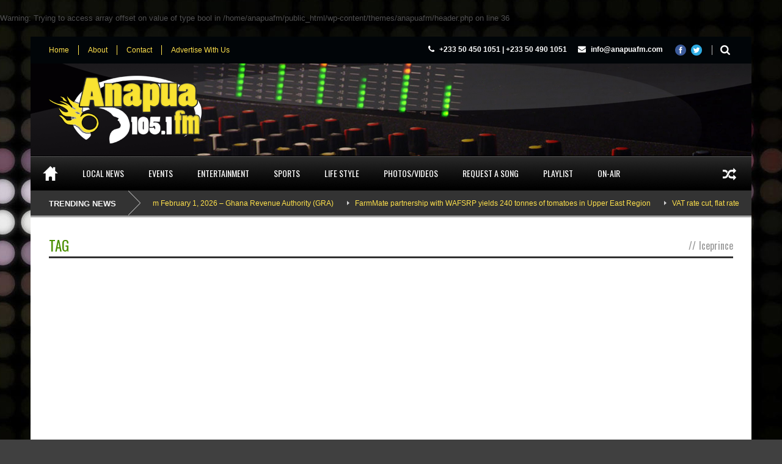

--- FILE ---
content_type: text/html; charset=UTF-8
request_url: https://anapuafm.com/portfolio-tag/iceprince/
body_size: 11835
content:
<!DOCTYPE html>
<!--[if lt IE 7]><html class="no-js lt-ie9 lt-ie8 lt-ie7" dir="ltr" lang="en-US" prefix="og: https://ogp.me/ns#"> <![endif]-->
<!--[if IE 7]><html class="no-js lt-ie9 lt-ie8" dir="ltr" lang="en-US" prefix="og: https://ogp.me/ns#"> <![endif]-->
<!--[if IE 8]><html class="no-js lt-ie9" dir="ltr" lang="en-US" prefix="og: https://ogp.me/ns#"> <![endif]-->
<!--[if gt IE 8]><!--> <html class="no-js" dir="ltr" lang="en-US" prefix="og: https://ogp.me/ns#"> <!--<![endif]-->
<head>

	<!-- Basic Page Needs
  ================================================== -->
	<meta charset="UTF-8" />
	<title>ANAPUAFM.COM &#8211; Today’s Hits Yesterday’s Classics!  Iceprince | ANAPUAFM.COM - Today’s Hits Yesterday’s Classics!</title>

	<!--[if lt IE 9]>
		<script src="https://html5shiv.googlecode.com/svn/trunk/html5.js"></script>
	<![endif]-->

	<!-- CSS
  ================================================== -->
				<meta name="viewport" content="width=device-width, user-scalable=no">
		
	<!--[if IE 7]>
		<link rel="stylesheet" href="https://anapuafm.com/wp-content/themes/anapuafm/stylesheet/ie7-style.css" /> 
		<link rel="stylesheet" href="https://anapuafm.com/wp-content/themes/anapuafm/stylesheet/font-awesome/font-awesome-ie7.min.css" /> 
	<![endif]-->	
	
	<br />
<b>Warning</b>:  Trying to access array offset on value of type bool in <b>/home/anapuafm/public_html/wp-content/themes/anapuafm/header.php</b> on line <b>36</b><br />
<link rel="shortcut icon" href="" type="image/x-icon" />
		<!-- All in One SEO 4.9.3 - aioseo.com -->
	<meta name="robots" content="max-image-preview:large" />
	<meta name="google-site-verification" content="WnrAC3hxD-NpLFTVahynHD55mSYSxOlJSNYS6ruqU0s" />
	<link rel="canonical" href="https://anapuafm.com/portfolio-tag/iceprince/" />
	<meta name="generator" content="All in One SEO (AIOSEO) 4.9.3" />
		<script type="application/ld+json" class="aioseo-schema">
			{"@context":"https:\/\/schema.org","@graph":[{"@type":"BreadcrumbList","@id":"https:\/\/anapuafm.com\/portfolio-tag\/iceprince\/#breadcrumblist","itemListElement":[{"@type":"ListItem","@id":"https:\/\/anapuafm.com#listItem","position":1,"name":"Home","item":"https:\/\/anapuafm.com","nextItem":{"@type":"ListItem","@id":"https:\/\/anapuafm.com\/portfolio-tag\/iceprince\/#listItem","name":"Iceprince"}},{"@type":"ListItem","@id":"https:\/\/anapuafm.com\/portfolio-tag\/iceprince\/#listItem","position":2,"name":"Iceprince","previousItem":{"@type":"ListItem","@id":"https:\/\/anapuafm.com#listItem","name":"Home"}}]},{"@type":"CollectionPage","@id":"https:\/\/anapuafm.com\/portfolio-tag\/iceprince\/#collectionpage","url":"https:\/\/anapuafm.com\/portfolio-tag\/iceprince\/","name":"Iceprince | ANAPUAFM.COM - Today\u2019s Hits Yesterday\u2019s Classics!","inLanguage":"en-US","isPartOf":{"@id":"https:\/\/anapuafm.com\/#website"},"breadcrumb":{"@id":"https:\/\/anapuafm.com\/portfolio-tag\/iceprince\/#breadcrumblist"}},{"@type":"Organization","@id":"https:\/\/anapuafm.com\/#organization","name":"Anapua 105.1 FM","description":"Today\u2019s Hits Yesterday\u2019s Classics!","url":"https:\/\/anapuafm.com\/","telephone":"+233507007000","logo":{"@type":"ImageObject","url":"https:\/\/anapuafm.com\/wp-content\/uploads\/Anapua-Logo_small.jpg","@id":"https:\/\/anapuafm.com\/portfolio-tag\/iceprince\/#organizationLogo","width":350,"height":176},"image":{"@id":"https:\/\/anapuafm.com\/portfolio-tag\/iceprince\/#organizationLogo"},"sameAs":["https:\/\/www.facebook.com\/Anapua105.1FM","https:\/\/twitter.com\/Anapua1051","https:\/\/www.instagram.com\/anapua1051\/"]},{"@type":"WebSite","@id":"https:\/\/anapuafm.com\/#website","url":"https:\/\/anapuafm.com\/","name":"ANAPUAFM.COM - Today\u2019s Hits Yesterday\u2019s Classics!","description":"Today\u2019s Hits Yesterday\u2019s Classics!","inLanguage":"en-US","publisher":{"@id":"https:\/\/anapuafm.com\/#organization"}}]}
		</script>
		<!-- All in One SEO -->

<link rel='dns-prefetch' href='//fonts.googleapis.com' />
<link rel="alternate" type="application/rss+xml" title="ANAPUAFM.COM - Today’s Hits Yesterday’s Classics! &raquo; Feed" href="https://anapuafm.com/feed/" />
<link rel="alternate" type="application/rss+xml" title="ANAPUAFM.COM - Today’s Hits Yesterday’s Classics! &raquo; Comments Feed" href="https://anapuafm.com/comments/feed/" />
<link rel="alternate" type="application/rss+xml" title="ANAPUAFM.COM - Today’s Hits Yesterday’s Classics! &raquo; Iceprince Portfolio Tag Feed" href="https://anapuafm.com/portfolio-tag/iceprince/feed/" />
<style id='wp-img-auto-sizes-contain-inline-css' type='text/css'>
img:is([sizes=auto i],[sizes^="auto," i]){contain-intrinsic-size:3000px 1500px}
/*# sourceURL=wp-img-auto-sizes-contain-inline-css */
</style>

<link rel='stylesheet' id='wow-style-css' href='https://anapuafm.com/wp-content/themes/anapuafm/style.css?ver=6.9' type='text/css' media='all' />
<link rel='stylesheet' id='wow-foundation-css' href='https://anapuafm.com/wp-content/themes/anapuafm/stylesheet/foundation-responsive.css?ver=6.9' type='text/css' media='all' />
<link rel='stylesheet' id='style-custom-css' href='https://anapuafm.com/wp-content/themes/anapuafm/style-custom.css?ver=6.9' type='text/css' media='all' />
<link rel='stylesheet' id='Google-Font-Droid+Serif-css' href='https://fonts.googleapis.com/css?family=Droid+Serif%3An%2Ci%2Cb%2Cbi&#038;subset=latin&#038;ver=6.9' type='text/css' media='all' />
<link rel='stylesheet' id='Google-Font-Oswald-css' href='https://fonts.googleapis.com/css?family=Oswald%3An%2Ci%2Cb%2Cbi&#038;subset=latin&#038;ver=6.9' type='text/css' media='all' />
<style id='wp-emoji-styles-inline-css' type='text/css'>

	img.wp-smiley, img.emoji {
		display: inline !important;
		border: none !important;
		box-shadow: none !important;
		height: 1em !important;
		width: 1em !important;
		margin: 0 0.07em !important;
		vertical-align: -0.1em !important;
		background: none !important;
		padding: 0 !important;
	}
/*# sourceURL=wp-emoji-styles-inline-css */
</style>
<link rel='stylesheet' id='wp-block-library-css' href='https://anapuafm.com/wp-content/plugins/gutenberg/build/styles/block-library/style.css?ver=22.3.0' type='text/css' media='all' />
<style id='global-styles-inline-css' type='text/css'>
:root{--wp--preset--aspect-ratio--square: 1;--wp--preset--aspect-ratio--4-3: 4/3;--wp--preset--aspect-ratio--3-4: 3/4;--wp--preset--aspect-ratio--3-2: 3/2;--wp--preset--aspect-ratio--2-3: 2/3;--wp--preset--aspect-ratio--16-9: 16/9;--wp--preset--aspect-ratio--9-16: 9/16;--wp--preset--color--black: #000000;--wp--preset--color--cyan-bluish-gray: #abb8c3;--wp--preset--color--white: #ffffff;--wp--preset--color--pale-pink: #f78da7;--wp--preset--color--vivid-red: #cf2e2e;--wp--preset--color--luminous-vivid-orange: #ff6900;--wp--preset--color--luminous-vivid-amber: #fcb900;--wp--preset--color--light-green-cyan: #7bdcb5;--wp--preset--color--vivid-green-cyan: #00d084;--wp--preset--color--pale-cyan-blue: #8ed1fc;--wp--preset--color--vivid-cyan-blue: #0693e3;--wp--preset--color--vivid-purple: #9b51e0;--wp--preset--gradient--vivid-cyan-blue-to-vivid-purple: linear-gradient(135deg,rgb(6,147,227) 0%,rgb(155,81,224) 100%);--wp--preset--gradient--light-green-cyan-to-vivid-green-cyan: linear-gradient(135deg,rgb(122,220,180) 0%,rgb(0,208,130) 100%);--wp--preset--gradient--luminous-vivid-amber-to-luminous-vivid-orange: linear-gradient(135deg,rgb(252,185,0) 0%,rgb(255,105,0) 100%);--wp--preset--gradient--luminous-vivid-orange-to-vivid-red: linear-gradient(135deg,rgb(255,105,0) 0%,rgb(207,46,46) 100%);--wp--preset--gradient--very-light-gray-to-cyan-bluish-gray: linear-gradient(135deg,rgb(238,238,238) 0%,rgb(169,184,195) 100%);--wp--preset--gradient--cool-to-warm-spectrum: linear-gradient(135deg,rgb(74,234,220) 0%,rgb(151,120,209) 20%,rgb(207,42,186) 40%,rgb(238,44,130) 60%,rgb(251,105,98) 80%,rgb(254,248,76) 100%);--wp--preset--gradient--blush-light-purple: linear-gradient(135deg,rgb(255,206,236) 0%,rgb(152,150,240) 100%);--wp--preset--gradient--blush-bordeaux: linear-gradient(135deg,rgb(254,205,165) 0%,rgb(254,45,45) 50%,rgb(107,0,62) 100%);--wp--preset--gradient--luminous-dusk: linear-gradient(135deg,rgb(255,203,112) 0%,rgb(199,81,192) 50%,rgb(65,88,208) 100%);--wp--preset--gradient--pale-ocean: linear-gradient(135deg,rgb(255,245,203) 0%,rgb(182,227,212) 50%,rgb(51,167,181) 100%);--wp--preset--gradient--electric-grass: linear-gradient(135deg,rgb(202,248,128) 0%,rgb(113,206,126) 100%);--wp--preset--gradient--midnight: linear-gradient(135deg,rgb(2,3,129) 0%,rgb(40,116,252) 100%);--wp--preset--font-size--small: 13px;--wp--preset--font-size--medium: 20px;--wp--preset--font-size--large: 36px;--wp--preset--font-size--x-large: 42px;--wp--preset--spacing--20: 0.44rem;--wp--preset--spacing--30: 0.67rem;--wp--preset--spacing--40: 1rem;--wp--preset--spacing--50: 1.5rem;--wp--preset--spacing--60: 2.25rem;--wp--preset--spacing--70: 3.38rem;--wp--preset--spacing--80: 5.06rem;--wp--preset--shadow--natural: 6px 6px 9px rgba(0, 0, 0, 0.2);--wp--preset--shadow--deep: 12px 12px 50px rgba(0, 0, 0, 0.4);--wp--preset--shadow--sharp: 6px 6px 0px rgba(0, 0, 0, 0.2);--wp--preset--shadow--outlined: 6px 6px 0px -3px rgb(255, 255, 255), 6px 6px rgb(0, 0, 0);--wp--preset--shadow--crisp: 6px 6px 0px rgb(0, 0, 0);}:where(.is-layout-flex){gap: 0.5em;}:where(.is-layout-grid){gap: 0.5em;}body .is-layout-flex{display: flex;}.is-layout-flex{flex-wrap: wrap;align-items: center;}.is-layout-flex > :is(*, div){margin: 0;}body .is-layout-grid{display: grid;}.is-layout-grid > :is(*, div){margin: 0;}:where(.wp-block-columns.is-layout-flex){gap: 2em;}:where(.wp-block-columns.is-layout-grid){gap: 2em;}:where(.wp-block-post-template.is-layout-flex){gap: 1.25em;}:where(.wp-block-post-template.is-layout-grid){gap: 1.25em;}.has-black-color{color: var(--wp--preset--color--black) !important;}.has-cyan-bluish-gray-color{color: var(--wp--preset--color--cyan-bluish-gray) !important;}.has-white-color{color: var(--wp--preset--color--white) !important;}.has-pale-pink-color{color: var(--wp--preset--color--pale-pink) !important;}.has-vivid-red-color{color: var(--wp--preset--color--vivid-red) !important;}.has-luminous-vivid-orange-color{color: var(--wp--preset--color--luminous-vivid-orange) !important;}.has-luminous-vivid-amber-color{color: var(--wp--preset--color--luminous-vivid-amber) !important;}.has-light-green-cyan-color{color: var(--wp--preset--color--light-green-cyan) !important;}.has-vivid-green-cyan-color{color: var(--wp--preset--color--vivid-green-cyan) !important;}.has-pale-cyan-blue-color{color: var(--wp--preset--color--pale-cyan-blue) !important;}.has-vivid-cyan-blue-color{color: var(--wp--preset--color--vivid-cyan-blue) !important;}.has-vivid-purple-color{color: var(--wp--preset--color--vivid-purple) !important;}.has-black-background-color{background-color: var(--wp--preset--color--black) !important;}.has-cyan-bluish-gray-background-color{background-color: var(--wp--preset--color--cyan-bluish-gray) !important;}.has-white-background-color{background-color: var(--wp--preset--color--white) !important;}.has-pale-pink-background-color{background-color: var(--wp--preset--color--pale-pink) !important;}.has-vivid-red-background-color{background-color: var(--wp--preset--color--vivid-red) !important;}.has-luminous-vivid-orange-background-color{background-color: var(--wp--preset--color--luminous-vivid-orange) !important;}.has-luminous-vivid-amber-background-color{background-color: var(--wp--preset--color--luminous-vivid-amber) !important;}.has-light-green-cyan-background-color{background-color: var(--wp--preset--color--light-green-cyan) !important;}.has-vivid-green-cyan-background-color{background-color: var(--wp--preset--color--vivid-green-cyan) !important;}.has-pale-cyan-blue-background-color{background-color: var(--wp--preset--color--pale-cyan-blue) !important;}.has-vivid-cyan-blue-background-color{background-color: var(--wp--preset--color--vivid-cyan-blue) !important;}.has-vivid-purple-background-color{background-color: var(--wp--preset--color--vivid-purple) !important;}.has-black-border-color{border-color: var(--wp--preset--color--black) !important;}.has-cyan-bluish-gray-border-color{border-color: var(--wp--preset--color--cyan-bluish-gray) !important;}.has-white-border-color{border-color: var(--wp--preset--color--white) !important;}.has-pale-pink-border-color{border-color: var(--wp--preset--color--pale-pink) !important;}.has-vivid-red-border-color{border-color: var(--wp--preset--color--vivid-red) !important;}.has-luminous-vivid-orange-border-color{border-color: var(--wp--preset--color--luminous-vivid-orange) !important;}.has-luminous-vivid-amber-border-color{border-color: var(--wp--preset--color--luminous-vivid-amber) !important;}.has-light-green-cyan-border-color{border-color: var(--wp--preset--color--light-green-cyan) !important;}.has-vivid-green-cyan-border-color{border-color: var(--wp--preset--color--vivid-green-cyan) !important;}.has-pale-cyan-blue-border-color{border-color: var(--wp--preset--color--pale-cyan-blue) !important;}.has-vivid-cyan-blue-border-color{border-color: var(--wp--preset--color--vivid-cyan-blue) !important;}.has-vivid-purple-border-color{border-color: var(--wp--preset--color--vivid-purple) !important;}.has-vivid-cyan-blue-to-vivid-purple-gradient-background{background: var(--wp--preset--gradient--vivid-cyan-blue-to-vivid-purple) !important;}.has-light-green-cyan-to-vivid-green-cyan-gradient-background{background: var(--wp--preset--gradient--light-green-cyan-to-vivid-green-cyan) !important;}.has-luminous-vivid-amber-to-luminous-vivid-orange-gradient-background{background: var(--wp--preset--gradient--luminous-vivid-amber-to-luminous-vivid-orange) !important;}.has-luminous-vivid-orange-to-vivid-red-gradient-background{background: var(--wp--preset--gradient--luminous-vivid-orange-to-vivid-red) !important;}.has-very-light-gray-to-cyan-bluish-gray-gradient-background{background: var(--wp--preset--gradient--very-light-gray-to-cyan-bluish-gray) !important;}.has-cool-to-warm-spectrum-gradient-background{background: var(--wp--preset--gradient--cool-to-warm-spectrum) !important;}.has-blush-light-purple-gradient-background{background: var(--wp--preset--gradient--blush-light-purple) !important;}.has-blush-bordeaux-gradient-background{background: var(--wp--preset--gradient--blush-bordeaux) !important;}.has-luminous-dusk-gradient-background{background: var(--wp--preset--gradient--luminous-dusk) !important;}.has-pale-ocean-gradient-background{background: var(--wp--preset--gradient--pale-ocean) !important;}.has-electric-grass-gradient-background{background: var(--wp--preset--gradient--electric-grass) !important;}.has-midnight-gradient-background{background: var(--wp--preset--gradient--midnight) !important;}.has-small-font-size{font-size: var(--wp--preset--font-size--small) !important;}.has-medium-font-size{font-size: var(--wp--preset--font-size--medium) !important;}.has-large-font-size{font-size: var(--wp--preset--font-size--large) !important;}.has-x-large-font-size{font-size: var(--wp--preset--font-size--x-large) !important;}
/*# sourceURL=global-styles-inline-css */
</style>

<style id='classic-theme-styles-inline-css' type='text/css'>
.wp-block-button__link{background-color:#32373c;border-radius:9999px;box-shadow:none;color:#fff;font-size:1.125em;padding:calc(.667em + 2px) calc(1.333em + 2px);text-decoration:none}.wp-block-file__button{background:#32373c;color:#fff}.wp-block-accordion-heading{margin:0}.wp-block-accordion-heading__toggle{background-color:inherit!important;color:inherit!important}.wp-block-accordion-heading__toggle:not(:focus-visible){outline:none}.wp-block-accordion-heading__toggle:focus,.wp-block-accordion-heading__toggle:hover{background-color:inherit!important;border:none;box-shadow:none;color:inherit;padding:var(--wp--preset--spacing--20,1em) 0;text-decoration:none}.wp-block-accordion-heading__toggle:focus-visible{outline:auto;outline-offset:0}
/*# sourceURL=https://anapuafm.com/wp-content/plugins/gutenberg/build/styles/block-library/classic.css */
</style>
<link rel='stylesheet' id='superfish-css' href='https://anapuafm.com/wp-content/themes/anapuafm/stylesheet/superfish.css?ver=6.9' type='text/css' media='all' />
<link rel='stylesheet' id='fancybox-css' href='https://anapuafm.com/wp-content/themes/anapuafm/stylesheet/fancybox.css?ver=6.9' type='text/css' media='all' />
<link rel='stylesheet' id='fancybox-thumbs-css' href='https://anapuafm.com/wp-content/themes/anapuafm/stylesheet/jquery.fancybox-thumbs.css?ver=6.9' type='text/css' media='all' />
<link rel='stylesheet' id='font-awesome-css' href='https://anapuafm.com/wp-content/themes/anapuafm/stylesheet/font-awesome/font-awesome.css?ver=6.9' type='text/css' media='all' />
<link rel='stylesheet' id='flex-slider-css' href='https://anapuafm.com/wp-content/themes/anapuafm/stylesheet/flexslider.css?ver=6.9' type='text/css' media='all' />
<script type="text/javascript" src="https://anapuafm.com/wp-includes/js/jquery/jquery.min.js?ver=3.7.1" id="jquery-core-js"></script>
<script type="text/javascript" src="https://anapuafm.com/wp-includes/js/jquery/jquery-migrate.min.js?ver=3.4.1" id="jquery-migrate-js"></script>
<script type="text/javascript" src="https://anapuafm.com/wp-content/themes/anapuafm/javascript/jquery.fitvids.js?ver=1.0" id="fitvids-js"></script>
<link rel="https://api.w.org/" href="https://anapuafm.com/wp-json/" /><link rel="EditURI" type="application/rsd+xml" title="RSD" href="https://anapuafm.com/xmlrpc.php?rsd" />
<meta name="generator" content="WordPress 6.9" />
<script>
  (function(i,s,o,g,r,a,m){i['GoogleAnalyticsObject']=r;i[r]=i[r]||function(){
  (i[r].q=i[r].q||[]).push(arguments)},i[r].l=1*new Date();a=s.createElement(o),
  m=s.getElementsByTagName(o)[0];a.async=1;a.src=g;m.parentNode.insertBefore(a,m)
  })(window,document,'script','//www.google-analytics.com/analytics.js','ga');

  ga('create', 'UA-42891156-1', 'anapuafm.com');
  ga('send', 'pageview');

</script>	
<!--[if lt IE 9]>
<style type="text/css">
	div.shortcode-dropcap.circle,
	div.anythingSlider .anythingControls ul a, .flex-control-nav li a, 
	.nivo-controlNav a, ls-bottom-slidebuttons a{
		z-index: 1000;
		position: relative;
		behavior: url(https://anapuafm.com/wp-content/themes/anapuafm/stylesheet/ie-fix/PIE.php);
	}

	ul.gdl-accordion li, ul.gdl-toggle-box li{ overflow: hidden; }
	
		
</style>
<![endif]-->
</head>
<body class="archive tax-portfolio-tag term-iceprince term-2425 wp-theme-anapuafm">
<div class="gdl-custom-full-background"><img src="https://anapuafm.com/wp-content/uploads/2013/07/anapuafm1.jpg" alt="" /></div><div class="body-outer-wrapper">
	<div class="body-wrapper">
		<div class="header-outer-wrapper">
			<!-- top navigation -->
							<div class="top-navigation-wrapper boxed-style">
					<div class="top-navigation-container container">
						<div class="top-navigation-left"><div class="top-superfish-wrapper" id="top-superfish-wrapper" ><ul id="menu-top-menu" class="top-menu"><li id="menu-item-4232" class="menu-item menu-item-type-post_type menu-item-object-page menu-item-home menu-item-4232"><a href="https://anapuafm.com/">Home</a></li>
<li id="menu-item-4705" class="menu-item menu-item-type-post_type menu-item-object-page menu-item-4705"><a href="https://anapuafm.com/about/">About</a></li>
<li id="menu-item-4264" class="menu-item menu-item-type-post_type menu-item-object-page menu-item-4264"><a href="https://anapuafm.com/contact/">Contact</a></li>
<li id="menu-item-4675" class="menu-item menu-item-type-post_type menu-item-object-page menu-item-4675"><a href="https://anapuafm.com/advertise-with-us/">Advertise With Us</a></li>
</ul><div class="clear"></div></div><div class="top-responsive-wrapper" ><div class="menu-top-menu-container"><select id="menu-top-menu-1" class="menu dropdown-menu"><option value="" class="blank">&#8212; Top Menu &#8212;</option><option class="menu-item menu-item-type-post_type menu-item-object-page menu-item-home menu-item-4232 menu-item-depth-0" value="https://anapuafm.com/">Home</option>
<option class="menu-item menu-item-type-post_type menu-item-object-page menu-item-4705 menu-item-depth-0" value="https://anapuafm.com/about/">About</option>
<option class="menu-item menu-item-type-post_type menu-item-object-page menu-item-4264 menu-item-depth-0" value="https://anapuafm.com/contact/">Contact</option>
<option class="menu-item menu-item-type-post_type menu-item-object-page menu-item-4675 menu-item-depth-0" value="https://anapuafm.com/advertise-with-us/">Advertise With Us</option>
</select></div></div></div><div class="top-navigation-right"><div class="top-search-wrapper">								<div class="gdl-search-form">
									<form method="get" id="searchform" action="https://anapuafm.com/">
										<input type="submit" id="searchsubmit" value="" />
										<div class="search-text" id="search-text">
											<input type="text" value="" name="s" id="s" autocomplete="off" data-default="<br />
<b>Warning</b>:  Undefined variable $search_val in <b>/home/anapuafm/public_html/wp-content/themes/anapuafm/header.php</b> on line <b>101</b><br />
" />
										</div>
										<div class="clear"></div>
									</form>
								</div>
								</div><div id="gdl-social-icon" class="social-wrapper gdl-retina"><div class="social-icon-wrapper"><div class="social-icon"><a target="_blank" href="https://www.facebook.com/pages/Anapua-1051-FM/661896523836662?fref=ts"><img src="https://anapuafm.com/wp-content/themes/anapuafm/images/icon/social-icon/facebook.png" alt="facebook" width="18" height="18" /></a></div><div class="social-icon"><a target="_blank" href="https://twitter.com/Anapua1051"><img src="https://anapuafm.com/wp-content/themes/anapuafm/images/icon/social-icon/twitter.png" alt="twitter" width="18" height="18" /></a></div></div></div><div class="top-navigation-right-text"><span style="font-size: 12px; font-weight: bold; color: #ffffff; margin-right: 15px;">
<i class="gdl-icon-shortcode icon-phone" style="color:ffffff;font-size:13px;"></i> +233 50 450 1051 | +233 50 490 1051
</span>
<span style="font-size: 12px; font-weight: bold; color: #ffffff;">
<i class="gdl-icon-shortcode icon-envelope-alt" style="color:ffffff;font-size:13px;"></i> info@anapuafm.com
</span></div></div>						<div class="clear"></div>
					</div>
				</div> <!-- top navigation wrapper -->
						
			<div class="header-wrapper boxed-style">
				<div class="header-container container">
					<!-- Get Logo -->
					<div class="logo-wrapper">
						<a href="https://anapuafm.com"><img src="https://anapuafm.com/wp-content/uploads/2013/07/anapua-logo.png" alt=""/></a>					</div>
					
					<!-- Right Banner Area -->
					<div class="header-right-banner-wrapper">
										</div>
					<div class="clear"></div>		
				</div> <!-- header container -->
			</div> <!-- header wrapper -->
			
			<!-- Navigation -->
			<div class="gdl-navigation-wrapper boxed-style">
				<div class="responsive-menu-wrapper"><select id="menu-main-menu" class="menu dropdown-menu"><option value="" class="blank">&#8212; Main Menu &#8212;</option><option class="menu-item menu-item-type-post_type menu-item-object-page menu-item-home menu-item-4231 menu-item-depth-0" value="https://anapuafm.com/">Home</option>
<option class="menu-item menu-item-type-post_type menu-item-object-page menu-item-4319 menu-item-depth-0" value="https://anapuafm.com/local-news/">Local News</option>
<option class="menu-item menu-item-type-post_type menu-item-object-page menu-item-4315 menu-item-depth-0" value="https://anapuafm.com/events/">Events</option>
<option class="menu-item menu-item-type-post_type menu-item-object-page menu-item-4642 menu-item-depth-0" value="https://anapuafm.com/entertainment/">Entertainment</option>
<option class="menu-item menu-item-type-post_type menu-item-object-page menu-item-4320 menu-item-depth-0" value="https://anapuafm.com/sports/">Sports</option>
<option class="menu-item menu-item-type-post_type menu-item-object-page menu-item-4972 menu-item-depth-0" value="https://anapuafm.com/life-style/">Life Style</option>
<option class="menu-item menu-item-type-post_type menu-item-object-page menu-item-4510 menu-item-depth-0" value="https://anapuafm.com/photosvideos/">Photos/Videos</option>
<option class="menu-item menu-item-type-post_type menu-item-object-page menu-item-4661 menu-item-depth-0" value="https://anapuafm.com/request-a-song-on-105-1/">Request a song</option>
<option class="menu-item menu-item-type-post_type menu-item-object-page menu-item-4658 menu-item-depth-0" value="https://anapuafm.com/playlist/">Playlist</option>
<option class="menu-item menu-item-type-post_type menu-item-object-page menu-item-4769 menu-item-depth-0" value="https://anapuafm.com/on-air/">On-Air</option>
</select></div><div class="clear"></div><div class="main-navigation-wrapper"><div class="main-superfish-wrapper" id="main-superfish-wrapper" ><ul id="menu-main-menu-1" class="sf-menu"><li id="menu-item-4231" class="menu-item menu-item-type-post_type menu-item-object-page menu-item-home menu-item-4231"><a href="https://anapuafm.com/" title="Home"><img src="https://anapuafm.com/wp-content/uploads/2013/06/home-icon.png" alt=""></a></li>
<li id="menu-item-4319" class="menu-item menu-item-type-post_type menu-item-object-page menu-item-4319"><a href="https://anapuafm.com/local-news/">Local News</a></li>
<li id="menu-item-4315" class="menu-item menu-item-type-post_type menu-item-object-page menu-item-4315"><a href="https://anapuafm.com/events/">Events</a></li>
<li id="menu-item-4642" class="menu-item menu-item-type-post_type menu-item-object-page menu-item-4642"><a href="https://anapuafm.com/entertainment/">Entertainment</a></li>
<li id="menu-item-4320" class="menu-item menu-item-type-post_type menu-item-object-page menu-item-4320"><a href="https://anapuafm.com/sports/">Sports</a></li>
<li id="menu-item-4972" class="menu-item menu-item-type-post_type menu-item-object-page menu-item-4972"><a href="https://anapuafm.com/life-style/">Life Style</a></li>
<li id="menu-item-4510" class="menu-item menu-item-type-post_type menu-item-object-page menu-item-4510"><a href="https://anapuafm.com/photosvideos/">Photos/Videos</a></li>
<li id="menu-item-4661" class="menu-item menu-item-type-post_type menu-item-object-page menu-item-4661"><a href="https://anapuafm.com/request-a-song-on-105-1/">Request a song</a></li>
<li id="menu-item-4658" class="menu-item menu-item-type-post_type menu-item-object-page menu-item-4658"><a href="https://anapuafm.com/playlist/">Playlist</a></li>
<li id="menu-item-4769" class="menu-item menu-item-type-post_type menu-item-object-page menu-item-4769"><a href="https://anapuafm.com/on-air/">On-Air</a></li>
</ul><div class="clear"></div></div><div class="random-post" ><a href="https://anapuafm.com/fa-officials-charged-with-money-laundering/" ><i class="icon-random" ></i></a></div><div class="clear"></div></div><div class="header-top-marquee" ><div class="marquee-head">TRENDING NEWS</div><div class="marquee-wrapper"><div class="marquee" id="marquee"><div><a href="https://anapuafm.com/ai-to-tackle-import-fraud-from-february-1-2026-ghana-revenue-authority-gra/" >AI to tackle import fraud from February 1, 2026 &#8211; Ghana Revenue Authority (GRA)</a></div><div><a href="https://anapuafm.com/farmmate-partnership-with-wafsrp-yields-240-tonnes-of-tomatoes-in-upper-east-region/" >FarmMate partnership with WAFSRP yields 240 tonnes of tomatoes in Upper East Region</a></div><div><a href="https://anapuafm.com/vat-rate-cut-flat-rate-scheme-scrapped-covid-levy-abolished-from-january-1st-2026-gra/" >VAT rate cut, flat rate scheme scrapped, COVID levy abolished from January 1st 2026 &#8211; GRA</a></div><div><a href="https://anapuafm.com/anthony-joshua-survives-horrific-car-accident-in-nigeria-where-2-of-his-friends-perish/" >Anthony Joshua survives horrific car accident in Nigeria where 2 of his friends perish</a></div><div><a href="https://anapuafm.com/d-black-simpsondabeat-e-sweet-video-inside/" >D-Black, SimpsOnDaBeat &#8220;E Sweet&#8221; [Video Inside]</a></div><div><a href="https://anapuafm.com/abu-trica-is-arrested-after-us-federal-indictment-for-8million-scam-of-us-victims-faces-up-to-20yrs-in-prison/" >Abu Trica is arrested after US Federal indictment for $8million scam of US victims; faces up to 20yrs in prison</a></div><div><a href="https://anapuafm.com/1632-ghanaians-banned-by-united-kingdom-for-visa-fraud/" >1,632 Ghanaians banned by United Kingdom for visa fraud</a></div><div><a href="https://anapuafm.com/reggae-legend-jimmy-cliff-dead-at-81-years/" >Reggae legend Jimmy Cliff dead at 81 years</a></div><div><a href="https://anapuafm.com/nigeria-fails-to-quality-for-fifa-world-cup-2026-after-losing-in-penalties-to-dr-congo/" >Nigeria fails to quality for FIFA World Cup 2026 after losing in penalties to DR Congo</a></div><div><a href="https://anapuafm.com/recruitment-resumes-on-thursday-in-accra-says-ghana-armed-forces/" >Recruitment resumes on Thursday in Accra says Ghana Armed Forces</a></div><div><a href="https://anapuafm.com/9-salary-increase-for-public-sector-workers/" >9% salary increase for public sector workers</a></div><div><a href="https://anapuafm.com/bayku-ft-akablay-r-u-ok-video-inside/" >Bayku ft Akablay &#8220;R U Ok?&#8221;  [Video Inside]</a></div><div><a href="https://anapuafm.com/ghanaian-lisa-heaven-mother-and-agent-of-manchester-uniteds-ayden-heaven/" >Ghanaian Lisa Heaven, mother and agent of Manchester United&#8217;s Ayden Heaven</a></div><div><a href="https://anapuafm.com/3-days-mourning-declared-in-honor-of-the-late-former-first-lady-nana-konadu-agyeman-rawlings/" >3 days mourning declared in honor of the late Former First Lady Nana Konadu Agyeman-Rawlings</a></div><div><a href="https://anapuafm.com/ibrahim-mahamas-ep-ltd-concludes-purchase-of-azumah-resources-for-100-million/" >Ibrahim Mahama&#8217;s E&#038;P Ltd concludes purchase of Azumah Resources for $100 million</a></div><div><a href="https://anapuafm.com/killer-of-jirapa-dubai-owner-eric-johnson-sentenced-to-life-imprisonment/" >Killer of Jirapa &#8216;Dubai&#8217; owner [Eric Johnson] sentenced to life imprisonment</a></div><div><a href="https://anapuafm.com/nasty-c-lekaa-beats-tiwa-savage-one-time-video-inside/" >Nasty C, Lekaa Beats, Tiwa Savage &#8220;One Time&#8221; [Video Inside]</a></div><div><a href="https://anapuafm.com/all-water-bodies-and-forest-reserves-declared-security-zones-by-government/" >All water bodies and forest reserves declared security zones by Government</a></div><div><a href="https://anapuafm.com/king-promise-mr-eazi-see-what-weve-done-video-inside/" >King Promise &#038; Mr Eazi &#8211; See What We&#8217;ve Done  [Video Inside]</a></div><div><a href="https://anapuafm.com/king-promise-see-what-weve-done-video-inside/" >King Promise &#8220;&#8221;SEE WHAT WE&#8217;VE DONE&#8221;&#8221; [Video Inside]</a></div></div><div class="clear"></div></div></div>				<div class="clear"></div>
			</div>	<!-- navigation-wrapper -->		
			
		</div> <!-- header outer wrapper -->
		<div class="page-header-wrapper gdl-container-color boxed-style gdl-border-x bottom"><div class="page-header-container container"><div class="page-header-inner-wrapper "><h1 class="page-header-title">Tag</h1><div class="page-header-caption"><span class="head">//</span>Iceprince</div><div class="clear"></div></div></div></div>		<div class="content-outer-wrapper">
			<div class="content-wrapper container main ">		<div class="page-wrapper normal-sidebar archive-page single-sidebar right-sidebar">
		<div class="row gdl-page-row-wrapper"><div class="gdl-page-left mb0 page-left-right-sidebar"><div class="row"><div class="gdl-page-item mb0 pb20 twelve columns"><div class="portfolio-item-holder row"><div class="four columns portfolio-item mb40"><div class="portfolio-media-wrapper gdl-video"><iframe src="https://www.youtube.com/embed/zZ3I7tOui9s?wmode=transparent" width="400" height="300" ></iframe></div><div class="portfolio-context"><h2 class="portfolio-title"><a href="https://anapuafm.com/portfolio/iceprince-sarkodie-shots-on-shots/">Iceprince &#038; Sarkodie &#8211; Shots on shots</a></h2><div class="portfolio-tag"><a href="https://anapuafm.com/portfolio-tag/anapua/" rel="tag">anapua</a>, <a href="https://anapuafm.com/portfolio-tag/anapua-fm-2/" rel="tag">Anapua FM</a>, <a href="https://anapuafm.com/portfolio-tag/ghana-music/" rel="tag">Ghana music</a>, <a href="https://anapuafm.com/portfolio-tag/hiplife/" rel="tag">hiplife</a>, <a href="https://anapuafm.com/portfolio-tag/iceprince/" rel="tag">Iceprince</a>, <a href="https://anapuafm.com/portfolio-tag/sarkodie/" rel="tag">Sarkodie</a>, <a href="https://anapuafm.com/portfolio-tag/shots-on-shots/" rel="tag">Shots on Shots</a></div><div class="port-bottom-border"></div></div><div class="clear"></div></div></div><div class="clear"></div></div><div class="clear"></div></div></div><div class='gdl-right-sidebar'><div class='gdl-sidebar-wrapper gdl-border-y left'><div class='sidebar-wrapper'></div></div></div><div class="clear"></div></div>		<div class="clear"></div>
	</div> <!-- page wrapper -->
			</div> <!-- content wrapper -->
		</div> <!-- content outer wrapper -->

				
		<div class="footer-wrapper boxed-style">

		<!-- Get Footer Widget -->
							<div class="container footer-container">
				<div class="footer-widget-wrapper">
					<div class="row">
						<div class="three columns gdl-footer-1 mb0"></div><div class="three columns gdl-footer-2 mb0"><div class="custom-sidebar widget_twitter-widget" id="twitter-widget-3" ><h3 class="custom-sidebar-title">Follow 105.1 on Twitter</h3><br />
<b>Warning</b>:  Undefined variable $diff in <b>/home/anapuafm/public_html/wp-content/themes/anapuafm/include/plugin/custom-widget/twitter-widget.php</b> on line <b>50</b><br />
<strong>Could not authenticate you.</strong></div></div><div class="three columns gdl-footer-3 mb0"><div class="custom-sidebar widget_archive" id="archives-2" ><h3 class="custom-sidebar-title">PAST ARTICLES</h3>		<label class="screen-reader-text" for="archives-dropdown-2">PAST ARTICLES</label>
		<select id="archives-dropdown-2" name="archive-dropdown">
			
			<option value="">Select Month</option>
				<option value='https://anapuafm.com/2026/01/'> January 2026 </option>
	<option value='https://anapuafm.com/2025/12/'> December 2025 </option>
	<option value='https://anapuafm.com/2025/11/'> November 2025 </option>
	<option value='https://anapuafm.com/2025/10/'> October 2025 </option>
	<option value='https://anapuafm.com/2025/09/'> September 2025 </option>
	<option value='https://anapuafm.com/2025/08/'> August 2025 </option>
	<option value='https://anapuafm.com/2025/07/'> July 2025 </option>
	<option value='https://anapuafm.com/2025/06/'> June 2025 </option>
	<option value='https://anapuafm.com/2025/05/'> May 2025 </option>
	<option value='https://anapuafm.com/2025/04/'> April 2025 </option>
	<option value='https://anapuafm.com/2025/03/'> March 2025 </option>
	<option value='https://anapuafm.com/2025/02/'> February 2025 </option>
	<option value='https://anapuafm.com/2025/01/'> January 2025 </option>
	<option value='https://anapuafm.com/2024/12/'> December 2024 </option>
	<option value='https://anapuafm.com/2024/11/'> November 2024 </option>
	<option value='https://anapuafm.com/2024/10/'> October 2024 </option>
	<option value='https://anapuafm.com/2024/09/'> September 2024 </option>
	<option value='https://anapuafm.com/2024/08/'> August 2024 </option>
	<option value='https://anapuafm.com/2024/07/'> July 2024 </option>
	<option value='https://anapuafm.com/2024/06/'> June 2024 </option>
	<option value='https://anapuafm.com/2024/05/'> May 2024 </option>
	<option value='https://anapuafm.com/2024/04/'> April 2024 </option>
	<option value='https://anapuafm.com/2024/03/'> March 2024 </option>
	<option value='https://anapuafm.com/2024/02/'> February 2024 </option>
	<option value='https://anapuafm.com/2024/01/'> January 2024 </option>
	<option value='https://anapuafm.com/2023/12/'> December 2023 </option>
	<option value='https://anapuafm.com/2023/11/'> November 2023 </option>
	<option value='https://anapuafm.com/2023/10/'> October 2023 </option>
	<option value='https://anapuafm.com/2023/09/'> September 2023 </option>
	<option value='https://anapuafm.com/2023/08/'> August 2023 </option>
	<option value='https://anapuafm.com/2023/07/'> July 2023 </option>
	<option value='https://anapuafm.com/2023/06/'> June 2023 </option>
	<option value='https://anapuafm.com/2023/05/'> May 2023 </option>
	<option value='https://anapuafm.com/2023/04/'> April 2023 </option>
	<option value='https://anapuafm.com/2023/03/'> March 2023 </option>
	<option value='https://anapuafm.com/2023/02/'> February 2023 </option>
	<option value='https://anapuafm.com/2023/01/'> January 2023 </option>
	<option value='https://anapuafm.com/2022/12/'> December 2022 </option>
	<option value='https://anapuafm.com/2022/11/'> November 2022 </option>
	<option value='https://anapuafm.com/2022/10/'> October 2022 </option>
	<option value='https://anapuafm.com/2022/09/'> September 2022 </option>
	<option value='https://anapuafm.com/2022/08/'> August 2022 </option>
	<option value='https://anapuafm.com/2022/07/'> July 2022 </option>
	<option value='https://anapuafm.com/2022/06/'> June 2022 </option>
	<option value='https://anapuafm.com/2022/05/'> May 2022 </option>
	<option value='https://anapuafm.com/2022/04/'> April 2022 </option>
	<option value='https://anapuafm.com/2022/03/'> March 2022 </option>
	<option value='https://anapuafm.com/2022/02/'> February 2022 </option>
	<option value='https://anapuafm.com/2022/01/'> January 2022 </option>
	<option value='https://anapuafm.com/2021/12/'> December 2021 </option>
	<option value='https://anapuafm.com/2021/11/'> November 2021 </option>
	<option value='https://anapuafm.com/2021/10/'> October 2021 </option>
	<option value='https://anapuafm.com/2021/09/'> September 2021 </option>
	<option value='https://anapuafm.com/2021/08/'> August 2021 </option>
	<option value='https://anapuafm.com/2021/07/'> July 2021 </option>
	<option value='https://anapuafm.com/2021/06/'> June 2021 </option>
	<option value='https://anapuafm.com/2021/05/'> May 2021 </option>
	<option value='https://anapuafm.com/2021/04/'> April 2021 </option>
	<option value='https://anapuafm.com/2021/03/'> March 2021 </option>
	<option value='https://anapuafm.com/2021/02/'> February 2021 </option>
	<option value='https://anapuafm.com/2021/01/'> January 2021 </option>
	<option value='https://anapuafm.com/2020/12/'> December 2020 </option>
	<option value='https://anapuafm.com/2020/11/'> November 2020 </option>
	<option value='https://anapuafm.com/2020/10/'> October 2020 </option>
	<option value='https://anapuafm.com/2020/09/'> September 2020 </option>
	<option value='https://anapuafm.com/2020/08/'> August 2020 </option>
	<option value='https://anapuafm.com/2020/07/'> July 2020 </option>
	<option value='https://anapuafm.com/2020/06/'> June 2020 </option>
	<option value='https://anapuafm.com/2020/05/'> May 2020 </option>
	<option value='https://anapuafm.com/2020/04/'> April 2020 </option>
	<option value='https://anapuafm.com/2020/03/'> March 2020 </option>
	<option value='https://anapuafm.com/2020/02/'> February 2020 </option>
	<option value='https://anapuafm.com/2020/01/'> January 2020 </option>
	<option value='https://anapuafm.com/2019/12/'> December 2019 </option>
	<option value='https://anapuafm.com/2019/11/'> November 2019 </option>
	<option value='https://anapuafm.com/2019/10/'> October 2019 </option>
	<option value='https://anapuafm.com/2019/09/'> September 2019 </option>
	<option value='https://anapuafm.com/2019/08/'> August 2019 </option>
	<option value='https://anapuafm.com/2019/07/'> July 2019 </option>
	<option value='https://anapuafm.com/2019/06/'> June 2019 </option>
	<option value='https://anapuafm.com/2019/05/'> May 2019 </option>
	<option value='https://anapuafm.com/2019/04/'> April 2019 </option>
	<option value='https://anapuafm.com/2019/03/'> March 2019 </option>
	<option value='https://anapuafm.com/2019/02/'> February 2019 </option>
	<option value='https://anapuafm.com/2019/01/'> January 2019 </option>
	<option value='https://anapuafm.com/2018/12/'> December 2018 </option>
	<option value='https://anapuafm.com/2018/11/'> November 2018 </option>
	<option value='https://anapuafm.com/2018/10/'> October 2018 </option>
	<option value='https://anapuafm.com/2018/09/'> September 2018 </option>
	<option value='https://anapuafm.com/2018/08/'> August 2018 </option>
	<option value='https://anapuafm.com/2018/07/'> July 2018 </option>
	<option value='https://anapuafm.com/2018/06/'> June 2018 </option>
	<option value='https://anapuafm.com/2018/05/'> May 2018 </option>
	<option value='https://anapuafm.com/2018/04/'> April 2018 </option>
	<option value='https://anapuafm.com/2018/03/'> March 2018 </option>
	<option value='https://anapuafm.com/2018/02/'> February 2018 </option>
	<option value='https://anapuafm.com/2018/01/'> January 2018 </option>
	<option value='https://anapuafm.com/2017/12/'> December 2017 </option>
	<option value='https://anapuafm.com/2017/11/'> November 2017 </option>
	<option value='https://anapuafm.com/2017/10/'> October 2017 </option>
	<option value='https://anapuafm.com/2017/09/'> September 2017 </option>
	<option value='https://anapuafm.com/2017/08/'> August 2017 </option>
	<option value='https://anapuafm.com/2017/07/'> July 2017 </option>
	<option value='https://anapuafm.com/2017/06/'> June 2017 </option>
	<option value='https://anapuafm.com/2017/05/'> May 2017 </option>
	<option value='https://anapuafm.com/2017/04/'> April 2017 </option>
	<option value='https://anapuafm.com/2017/03/'> March 2017 </option>
	<option value='https://anapuafm.com/2017/02/'> February 2017 </option>
	<option value='https://anapuafm.com/2017/01/'> January 2017 </option>
	<option value='https://anapuafm.com/2016/12/'> December 2016 </option>
	<option value='https://anapuafm.com/2016/11/'> November 2016 </option>
	<option value='https://anapuafm.com/2016/10/'> October 2016 </option>
	<option value='https://anapuafm.com/2016/09/'> September 2016 </option>
	<option value='https://anapuafm.com/2016/04/'> April 2016 </option>
	<option value='https://anapuafm.com/2016/03/'> March 2016 </option>
	<option value='https://anapuafm.com/2016/02/'> February 2016 </option>
	<option value='https://anapuafm.com/2016/01/'> January 2016 </option>
	<option value='https://anapuafm.com/2015/12/'> December 2015 </option>
	<option value='https://anapuafm.com/2015/11/'> November 2015 </option>
	<option value='https://anapuafm.com/2015/10/'> October 2015 </option>
	<option value='https://anapuafm.com/2015/09/'> September 2015 </option>
	<option value='https://anapuafm.com/2015/08/'> August 2015 </option>
	<option value='https://anapuafm.com/2015/07/'> July 2015 </option>
	<option value='https://anapuafm.com/2015/06/'> June 2015 </option>
	<option value='https://anapuafm.com/2015/05/'> May 2015 </option>
	<option value='https://anapuafm.com/2015/04/'> April 2015 </option>
	<option value='https://anapuafm.com/2015/03/'> March 2015 </option>
	<option value='https://anapuafm.com/2015/02/'> February 2015 </option>
	<option value='https://anapuafm.com/2015/01/'> January 2015 </option>
	<option value='https://anapuafm.com/2014/12/'> December 2014 </option>
	<option value='https://anapuafm.com/2014/11/'> November 2014 </option>
	<option value='https://anapuafm.com/2014/10/'> October 2014 </option>
	<option value='https://anapuafm.com/2014/09/'> September 2014 </option>
	<option value='https://anapuafm.com/2014/08/'> August 2014 </option>
	<option value='https://anapuafm.com/2014/07/'> July 2014 </option>
	<option value='https://anapuafm.com/2014/06/'> June 2014 </option>
	<option value='https://anapuafm.com/2014/05/'> May 2014 </option>
	<option value='https://anapuafm.com/2014/04/'> April 2014 </option>
	<option value='https://anapuafm.com/2014/03/'> March 2014 </option>
	<option value='https://anapuafm.com/2014/02/'> February 2014 </option>
	<option value='https://anapuafm.com/2014/01/'> January 2014 </option>
	<option value='https://anapuafm.com/2013/12/'> December 2013 </option>
	<option value='https://anapuafm.com/2013/11/'> November 2013 </option>
	<option value='https://anapuafm.com/2013/10/'> October 2013 </option>
	<option value='https://anapuafm.com/2013/09/'> September 2013 </option>
	<option value='https://anapuafm.com/2013/08/'> August 2013 </option>
	<option value='https://anapuafm.com/2013/07/'> July 2013 </option>
	<option value='https://anapuafm.com/2013/06/'> June 2013 </option>

		</select>

			<script type="text/javascript">
/* <![CDATA[ */

( ( dropdownId ) => {
	const dropdown = document.getElementById( dropdownId );
	function onSelectChange() {
		setTimeout( () => {
			if ( 'escape' === dropdown.dataset.lastkey ) {
				return;
			}
			if ( dropdown.value ) {
				document.location.href = dropdown.value;
			}
		}, 250 );
	}
	function onKeyUp( event ) {
		if ( 'Escape' === event.key ) {
			dropdown.dataset.lastkey = 'escape';
		} else {
			delete dropdown.dataset.lastkey;
		}
	}
	function onClick() {
		delete dropdown.dataset.lastkey;
	}
	dropdown.addEventListener( 'keyup', onKeyUp );
	dropdown.addEventListener( 'click', onClick );
	dropdown.addEventListener( 'change', onSelectChange );
})( "archives-dropdown-2" );

//# sourceURL=WP_Widget_Archives%3A%3Awidget
/* ]]> */
</script>
</div></div><div class="three columns gdl-footer-4 mb0"><div class="custom-sidebar widget_contact-widget" id="contact-widget-2" ><h3 class="custom-sidebar-title">Contact us</h3>		<div class="contact-form-wrapper">
			<form class="gdl-contact-form">
				<ol class="forms">
					<li class="form-input">
						<strong>Name *</strong>
						<input type="text" name="name" class="require-field" />
						<div class="error">* Please enter your name</div>
					</li>
					<li class="form-input">
						<strong>Email *</strong>
						<input type="text" name="email" class="require-field email" />
						<div class="error">* Please enter a valid email address</div>
					</li>
					<li class="form-textarea"><strong>Message *</strong>
						<textarea name="message" class="require-field"></textarea>
						<div class="error">* Please enter message</div> 
					</li>
					<li class="hidden"><input type="hidden" name="receiver" value="info@anapuafm.com"></li>
					<li class="sending-result" id="sending-result" ><div class="message-box-wrapper green"></div></li>
					<li class="buttons">
						<button type="submit" class="contact-submit button">Submit</button>
						<div class="contact-loading"></div>
					</li>
				</ol>
			</form>
			<div class="clear"></div>
		</div>	
		</div><div class="custom-sidebar widget_text" id="text-12" >			<div class="textwidget"></div>
		</div></div>						<div class="clear"></div>
					</div> <!-- close row -->
					
					<!-- Get Copyright Text -->
																<div class="copyright-wrapper">
							<div class="copyright-border"></div>
							<div class="copyright-left">
								Copyright 2013  <a href="http://anapuafm.com/" target="_blank">ANAPUAFM</a>. All 
Right Reserved. | <a href="http://anapuafm.com/privacy-policy/">Privacy Policy</a>							</div>
						</div>
										
				</div>
			</div> 
		
		</div><!-- footer wrapper -->
	</div> <!-- body wrapper -->
</div> <!-- body outer wrapper -->
	
<script type="speculationrules">
{"prefetch":[{"source":"document","where":{"and":[{"href_matches":"/*"},{"not":{"href_matches":["/wp-*.php","/wp-admin/*","/wp-content/uploads/*","/wp-content/*","/wp-content/plugins/*","/wp-content/themes/anapuafm/*","/*\\?(.+)"]}},{"not":{"selector_matches":"a[rel~=\"nofollow\"]"}},{"not":{"selector_matches":".no-prefetch, .no-prefetch a"}}]},"eagerness":"conservative"}]}
</script>
<script type="text/javascript">jQuery(document).ready(function(){});</script>	<script>
		var getElementsByClassName=function(a,b,c){if(document.getElementsByClassName){getElementsByClassName=function(a,b,c){c=c||document;var d=c.getElementsByClassName(a),e=b?new RegExp("\\b"+b+"\\b","i"):null,f=[],g;for(var h=0,i=d.length;h<i;h+=1){g=d[h];if(!e||e.test(g.nodeName)){f.push(g)}}return f}}else if(document.evaluate){getElementsByClassName=function(a,b,c){b=b||"*";c=c||document;var d=a.split(" "),e="",f="http://www.w3.org/1999/xhtml",g=document.documentElement.namespaceURI===f?f:null,h=[],i,j;for(var k=0,l=d.length;k<l;k+=1){e+="[contains(concat(' ', @class, ' '), ' "+d[k]+" ')]"}try{i=document.evaluate(".//"+b+e,c,g,0,null)}catch(m){i=document.evaluate(".//"+b+e,c,null,0,null)}while(j=i.iterateNext()){h.push(j)}return h}}else{getElementsByClassName=function(a,b,c){b=b||"*";c=c||document;var d=a.split(" "),e=[],f=b==="*"&&c.all?c.all:c.getElementsByTagName(b),g,h=[],i;for(var j=0,k=d.length;j<k;j+=1){e.push(new RegExp("(^|\\s)"+d[j]+"(\\s|$)"))}for(var l=0,m=f.length;l<m;l+=1){g=f[l];i=false;for(var n=0,o=e.length;n<o;n+=1){i=e[n].test(g.className);if(!i){break}}if(i){h.push(g)}}return h}}return getElementsByClassName(a,b,c)},
			dropdowns = getElementsByClassName( 'dropdown-menu' );
		for ( i=0; i<dropdowns.length; i++ )
			dropdowns[i].onchange = function(){ if ( this.value != '' ) window.location.href = this.value; }
	</script>
	<script type="text/javascript" src="https://anapuafm.com/wp-content/themes/anapuafm/javascript/superfish.js?ver=1.0" id="superfish-js"></script>
<script type="text/javascript" src="https://anapuafm.com/wp-content/themes/anapuafm/javascript/supersub.js?ver=1.0" id="supersub-js"></script>
<script type="text/javascript" src="https://anapuafm.com/wp-content/themes/anapuafm/javascript/hoverIntent.js?ver=1.0" id="hover-intent-js"></script>
<script type="text/javascript" src="https://anapuafm.com/wp-content/themes/anapuafm/javascript/jquery.easing.js?ver=1.0" id="easing-js"></script>
<script type="text/javascript" id="fancybox-js-extra">
/* <![CDATA[ */
var ATTR = {"enable":"enable","width":"80","height":"45"};
//# sourceURL=fancybox-js-extra
/* ]]> */
</script>
<script type="text/javascript" src="https://anapuafm.com/wp-content/themes/anapuafm/javascript/jquery.fancybox.js?ver=1.0" id="fancybox-js"></script>
<script type="text/javascript" src="https://anapuafm.com/wp-content/themes/anapuafm/javascript/jquery.fancybox-media.js?ver=1.0" id="fancybox-media-js"></script>
<script type="text/javascript" src="https://anapuafm.com/wp-content/themes/anapuafm/javascript/jquery.fancybox-thumbs.js?ver=1.0" id="fancybox-thumbs-js"></script>
<script type="text/javascript" src="https://anapuafm.com/wp-content/themes/anapuafm/javascript/gdl-scripts.js?ver=1.0" id="gdl-scripts-js"></script>
<script type="text/javascript" src="https://anapuafm.com/wp-content/themes/anapuafm/javascript/marquee.js?ver=1.0" id="marquee-js"></script>
<script type="text/javascript" id="flex-slider-js-extra">
/* <![CDATA[ */
var FLEX = {"animation":"fade","pauseOnHover":"enable","controlNav":"enable","directionNav":"enable","animationSpeed":"600","slideshowSpeed":"12000","pauseOnAction":"disable","controlsContainer":".flexslider"};
//# sourceURL=flex-slider-js-extra
/* ]]> */
</script>
<script type="text/javascript" src="https://anapuafm.com/wp-content/themes/anapuafm/javascript/jquery.flexslider.js?ver=1.0" id="flex-slider-js"></script>
<script type="text/javascript" id="contact-form-js-extra">
/* <![CDATA[ */
var MyAjax = {"ajaxurl":"https://anapuafm.com/wp-admin/admin-ajax.php"};
//# sourceURL=contact-form-js-extra
/* ]]> */
</script>
<script type="text/javascript" src="https://anapuafm.com/wp-content/themes/anapuafm/javascript/gdl-contactform.js?ver=1.0" id="contact-form-js"></script>
<script id="wp-emoji-settings" type="application/json">
{"baseUrl":"https://s.w.org/images/core/emoji/17.0.2/72x72/","ext":".png","svgUrl":"https://s.w.org/images/core/emoji/17.0.2/svg/","svgExt":".svg","source":{"concatemoji":"https://anapuafm.com/wp-includes/js/wp-emoji-release.min.js?ver=6.9"}}
</script>
<script type="module">
/* <![CDATA[ */
/*! This file is auto-generated */
const a=JSON.parse(document.getElementById("wp-emoji-settings").textContent),o=(window._wpemojiSettings=a,"wpEmojiSettingsSupports"),s=["flag","emoji"];function i(e){try{var t={supportTests:e,timestamp:(new Date).valueOf()};sessionStorage.setItem(o,JSON.stringify(t))}catch(e){}}function c(e,t,n){e.clearRect(0,0,e.canvas.width,e.canvas.height),e.fillText(t,0,0);t=new Uint32Array(e.getImageData(0,0,e.canvas.width,e.canvas.height).data);e.clearRect(0,0,e.canvas.width,e.canvas.height),e.fillText(n,0,0);const a=new Uint32Array(e.getImageData(0,0,e.canvas.width,e.canvas.height).data);return t.every((e,t)=>e===a[t])}function p(e,t){e.clearRect(0,0,e.canvas.width,e.canvas.height),e.fillText(t,0,0);var n=e.getImageData(16,16,1,1);for(let e=0;e<n.data.length;e++)if(0!==n.data[e])return!1;return!0}function u(e,t,n,a){switch(t){case"flag":return n(e,"\ud83c\udff3\ufe0f\u200d\u26a7\ufe0f","\ud83c\udff3\ufe0f\u200b\u26a7\ufe0f")?!1:!n(e,"\ud83c\udde8\ud83c\uddf6","\ud83c\udde8\u200b\ud83c\uddf6")&&!n(e,"\ud83c\udff4\udb40\udc67\udb40\udc62\udb40\udc65\udb40\udc6e\udb40\udc67\udb40\udc7f","\ud83c\udff4\u200b\udb40\udc67\u200b\udb40\udc62\u200b\udb40\udc65\u200b\udb40\udc6e\u200b\udb40\udc67\u200b\udb40\udc7f");case"emoji":return!a(e,"\ud83e\u1fac8")}return!1}function f(e,t,n,a){let r;const o=(r="undefined"!=typeof WorkerGlobalScope&&self instanceof WorkerGlobalScope?new OffscreenCanvas(300,150):document.createElement("canvas")).getContext("2d",{willReadFrequently:!0}),s=(o.textBaseline="top",o.font="600 32px Arial",{});return e.forEach(e=>{s[e]=t(o,e,n,a)}),s}function r(e){var t=document.createElement("script");t.src=e,t.defer=!0,document.head.appendChild(t)}a.supports={everything:!0,everythingExceptFlag:!0},new Promise(t=>{let n=function(){try{var e=JSON.parse(sessionStorage.getItem(o));if("object"==typeof e&&"number"==typeof e.timestamp&&(new Date).valueOf()<e.timestamp+604800&&"object"==typeof e.supportTests)return e.supportTests}catch(e){}return null}();if(!n){if("undefined"!=typeof Worker&&"undefined"!=typeof OffscreenCanvas&&"undefined"!=typeof URL&&URL.createObjectURL&&"undefined"!=typeof Blob)try{var e="postMessage("+f.toString()+"("+[JSON.stringify(s),u.toString(),c.toString(),p.toString()].join(",")+"));",a=new Blob([e],{type:"text/javascript"});const r=new Worker(URL.createObjectURL(a),{name:"wpTestEmojiSupports"});return void(r.onmessage=e=>{i(n=e.data),r.terminate(),t(n)})}catch(e){}i(n=f(s,u,c,p))}t(n)}).then(e=>{for(const n in e)a.supports[n]=e[n],a.supports.everything=a.supports.everything&&a.supports[n],"flag"!==n&&(a.supports.everythingExceptFlag=a.supports.everythingExceptFlag&&a.supports[n]);var t;a.supports.everythingExceptFlag=a.supports.everythingExceptFlag&&!a.supports.flag,a.supports.everything||((t=a.source||{}).concatemoji?r(t.concatemoji):t.wpemoji&&t.twemoji&&(r(t.twemoji),r(t.wpemoji)))});
//# sourceURL=https://anapuafm.com/wp-includes/js/wp-emoji-loader.min.js
/* ]]> */
</script>

</body>
</html>

<!-- Page cached by LiteSpeed Cache 7.7 on 2026-01-19 15:12:33 -->

--- FILE ---
content_type: text/css
request_url: https://anapuafm.com/wp-content/themes/anapuafm/style.css?ver=6.9
body_size: 10700
content:
/*
Theme Name: World Wide
Theme URI: -
Description: World Wide Wordpress Theme
Version: 1.01
Author: Goodlayers
Author URI: http://goodlayers.com
License:
License URI:
Tags: white, light, Orange, two-columns, flexible-width, custom-background, custom-colors, featured-images, theme-options
*/

/* #Style Reset
================================================== */
html, body, div, span, applet, object, iframe,
h1, h2, h3, h4, h5, h6, p, blockquote, pre,
a, abbr, acronym, address, big, cite, code,
del, dfn, em, img, ins, kbd, q, s, samp,
small, strike, strong, sub, sup, tt, var,
b, u, i, center,
dl, dt, dd, ol, ul, li,
fieldset, form, label, legend,
table, caption, tbody, tfoot, thead, tr, th, td,
article, aside, canvas, details, embed, 
figure, figcaption, footer, header, hgroup, 
menu, nav, output, ruby, section, summary,
time, mark, audio, video {
	margin: 0; padding: 0; border: 0;
	font-size: 100%; font: inherit; vertical-align: baseline; }
article, aside, details, figcaption, figure, 
footer, header, hgroup, menu, nav, section { display: block; }
body { line-height: 1; }
a{ text-decoration: none; }
ol, ul { list-style: none; }
blockquote, q { quotes: none; }
blockquote:before, blockquote:after,
q:before, q:after { content: ''; content: none; }
table { border-collapse: collapse; border-spacing: 0; }

/* #Basic Styles
================================================== */
body {
	line-height: 155%; line-height:1.55; 
	-webkit-text-size-adjust: 100%;
	font-family: HelveticaNeue, "Helvetica Neue", Arial, Helvetica, sans-serif; 
	-webkit-font-smoothing: antialiased; /* Fix for webkit rendering */
	}
h1, h2, h3, h4, h5, h6 {
	font-weight: normal; line-height: 1.3; margin-bottom: 15px;
	font-family: HelveticaNeue, "Helvetica Neue", Arial, Helvetica, sans-serif; }	
/*--- web safe font ---* 
	HelveticaNeue, "Helvetica Neue", Arial, Helvetica, sans-serif
	Georgia, "Times New Roman", Times, serif
 *--- web safe font ---*/
 
p{ margin-bottom: 20px; }
p:last-child{ margin-bottom: 0px;}

table { border-width: 1px; border-style: solid; width: 100%; }
tr th{ border-bottom-width: 1px; border-bottom-style: solid; text-align: left; }
tr th, tr td{ padding: 9px 20px; border-right: 1px solid; }
tr th:last-child, tr td:last-child{ border-right: 0px; }
table th{ font-weight: bold; }
	
em { font-style: italic; }
strong { font-weight: bold; }
small { font-size: 80%; }	
sup { height: 0; line-height: 1; position: relative; top: -0.6em; 
	vertical-align: baseline !important; vertical-align: bottom; font-size: 10px;}
sub { height: 0; line-height: 1; position: relative; top: +0.2em; 
	vertical-align: baseline !important; vertical-align: bottom; font-size: 10px;}

ul,ol{ margin-left: 20px; }
ul{ list-style: disc; }	
ol{ list-style: decimal; }
li{ padding: 3px 0px; }

blockquote{ margin: 10px 10px 10px 20px; padding: 15px 20px 15px 25px; border-left-width: 3px; border-left-style: solid;
	font-style: oblique; font-size: 17px; font-family: Georgia,"Times New Roman",Times,serif; }

form, fieldset{ margin-bottom: 20px; }	

button, input[type="submit"], input[type="reset"], input[type="button"] { 
	margin: 0px; padding: 9px 13px; display: inline-block; font-size: 12px; 
	font-weight: bold; cursor: pointer; border-width: 1px; border-style: solid; 
	
	background: url('images/button-shadow.png'); border-width: 1px; border-style: solid; 	}
	
/*	
button, input[type="submit"], input[type="reset"], input[type="button"] { 
	margin: 0px; padding: 6px 12px; display: inline-block; 
	background: url('images/button-gradient.png') repeat-x; font-weight: bold; cursor: pointer; 
	border-width: 1px; border-style: solid;
	-webkit-border-radius: 3px; -moz-border-radius: 3px; border-radius: 3px; }
button:hover, input[type="submit"]:hover, input[type="reset"]:hover, input[type="button"]:hover {
	background-image: url('images/button-gradient-hover.png'); }
*/
	
input[type="text"], input[type="password"], input[type="email"],
textarea, select {  padding: 4px 4px; margin: 0; outline: none; max-width: 100%; margin-bottom: 10px; border-width: 1px; border-style: solid;
	-moz-border-radius: 2px; -webkit-border-radius: 2px; border-radius: 2px; }
input[type="checkbox"], input[type="radio"] { display: inline; margin-bottom: 10px; }	
select { padding: 0; }	

/* #Wordpress Style
================================================== */
.alignleft, img.alignleft { float:left; margin: 5px 20px 20px 0px; }
.alignright, img.alignright { float:right; margin: 5px 0px 20px 20px; }
.aligncenter, img.aligncenter { display:block; margin: 5px auto; }
.alignnone, img.alignnone { margin: 5px 20px 20px 0; }
.wp-caption { text-align: center; padding: 8px 3px 5px; max-width: 100%;
	border-width: 1px; border-style: solid; background: #ffffff;
	-webkit-box-sizing: border-box; -moz-box-sizing: border-box; box-sizing: border-box; }
.wp-caption img { border: 0 none; padding: 0; margin: 0; max-width: 98.5%; width: auto; }
.wp-caption p.wp-caption-text { line-height: 1.5; font-size: 10px; margin: 0; }
.wp-smiley { margin: 0 !important; max-height: 1em; }

.gallery dl {}
.gallery dt {}
.gallery dd {}
.gallery dl a {}
.gallery dl img {}
.gallery-caption {}

.size-full {}
.size-large {}
.size-medium {}
.size-thumbnail {}

.sticky{}
.bypostauthor{}

/* #Custom Style
================================================== */
.hidden{ display: none; }
.clear { clear: both; display: block; overflow: hidden; visibility: hidden; width: 0; height: 0; }

.pt20{ padding-top: 20px !important; }
.pb20{ padding-bottom: 20px !important; }
.pb55{ padding-bottom: 55px !important; }
.mb0{ margin-bottom: 0px !important; } .mb1{ margin-bottom: 1px !important; } .mb2{ margin-bottom: 2px !important; }
.mb3{ margin-bottom: 3px !important; } .mb4{ margin-bottom: 4px !important; } .mb5{ margin-bottom: 5px !important; }
.mb6{ margin-bottom: 6px !important; } .mb7{ margin-bottom: 7px !important; } .mb8{ margin-bottom: 8px !important; }
.mb9{ margin-bottom: 9px !important; } .mb10{ margin-bottom: 10px !important; } 
.mb11{ margin-bottom: 11px !important; } .mb12{ margin-bottom: 12px !important; } .mb13{ margin-bottom: 13px !important; }
.mb14{ margin-bottom: 14px !important; } .mb15{ margin-bottom: 15px !important; } .mb16{ margin-bottom: 16px !important; }
.mb17{ margin-bottom: 17px !important; } .mb18{ margin-bottom: 18px !important; } .mb19{ margin-bottom: 19px !important; }
.mb20{ margin-bottom: 20px !important; }
.mb21{ margin-bottom: 21px !important; } .mb22{ margin-bottom: 22px !important; } .mb23{ margin-bottom: 23px !important; }
.mb24{ margin-bottom: 24px !important; } .mb25{ margin-bottom: 25px !important; } .mb26{ margin-bottom: 26px !important; }
.mb27{ margin-bottom: 27px !important; } .mb28{ margin-bottom: 28px !important; } .mb29{ margin-bottom: 29px !important; }
.mb30{ margin-bottom: 30px !important; }
.mb31{ margin-bottom: 31px !important; } .mb32{ margin-bottom: 32px !important; } .mb33{ margin-bottom: 33px !important; }
.mb34{ margin-bottom: 34px !important; } .mb35{ margin-bottom: 35px !important; } .mb36{ margin-bottom: 36px !important; }
.mb37{ margin-bottom: 37px !important; } .mb38{ margin-bottom: 38px !important; } .mb39{ margin-bottom: 39px !important; }
.mb40{ margin-bottom: 40px !important; }
.mb41{ margin-bottom: 41px !important; } .mb42{ margin-bottom: 42px !important; } .mb43{ margin-bottom: 43px !important; }
.mb44{ margin-bottom: 44px !important; } .mb45{ margin-bottom: 45px !important; } .mb46{ margin-bottom: 46px !important; }
.mb47{ margin-bottom: 47px !important; } .mb48{ margin-bottom: 48px !important; } .mb49{ margin-bottom: 49px !important; }
.mb50{ margin-bottom: 50px !important; }

/*--- color animation ---*/
a, .portfolio-context{
	transition: color 300ms, background-color 300ms, opacity 300ms;
	-moz-transition: color 300ms, background-color 300ms, opacity 300ms;    /* FF3.7+ */
	-o-transition: color 300ms, background-color 300ms, opacity 300ms;      /* Opera 10.5 */
	-webkit-transition: color 300ms, background-color 300ms, opacity 300ms; /* Saf3.2+, Chrome */ }

/* #Theme Style
================================================== */

/*--- custom full background ---*/
div.gdl-custom-full-background{ position: fixed; top: -50%; left: -50%; width: 200%; height: 200%; z-index: -1; }
div.gdl-custom-full-background img{ 
	position: absolute; top: 0; left: 0; right: 0; bottom: 0; margin: auto;
	min-width: 50%; min-height: 50%; z-index: -1; }
	
/*--- button ---*/
a.gdl-button{ display: inline-block; cursor: pointer; padding: 1px 15px; 
	height: 28px; line-height: 27px; margin-bottom: 20px; margin-right: 10px; 
	background: url('images/button-shadow.png'); border-width: 1px; border-style: solid; text-transform: uppercase; font-weight: bold; }
a.gdl-button.small{ padding: 1px 12px; height: 26px; line-height: 26px; font-size: 11px; }
a.gdl-button.large{ padding: 2px 20px; height: 33px; line-height: 34px; font-size: 14px; }

/*
a.gdl-button{ display: inline-block; font-weight: bold; cursor: pointer; 
	padding: 1px 15px; height: 28px; line-height: 28px;
	border-width: 1px; border-style: solid;  
	background: url('images/button-gradient.png') repeat-x; 
	-webkit-border-radius: 3px; -moz-border-radius: 3px; border-radius: 3px; }
a.gdl-button:hover{ background-image: url('images/button-gradient-hover.png'); }
*/

/*--- preloader ---*/
.preloader { display: block; background:url(images/loading.gif) center center no-repeat; }

/*--- logo ---*/
div.logo-wrapper{ text-align: center; margin: 0px 10px; max-width: 100%; float: left; line-height: 0; } 
div.logo-wrapper a{ display: inline-block; }
div.logo-wrapper h1{ margin: 0px; line-height: 0; } 
div.logo-wrapper img{ display: block; }

div.logo-right-text{ margin-left: 10px; margin-right: 10px; }
div.logo-right-text-content{ margin-bottom: 12px; }

div.header-right-banner-wrapper{ float: right; margin-left: 10px; margin-right: 10px; }

/*--- top navigation ---*/
div.top-navigation-wrapper{ position: relative; z-index: 20; }
div.top-navigation-wrapper-gimmick{ height: 3px;  }
div.top-navigation-container.container{ text-align: center; font-size: 12px; line-height: 100%; }
div.top-navigation-left{ float: left; line-height: 18px; margin-left: 10px; }
div.top-navigation-right{ float: right; display: inline-block; }
div.top-navigation-right div.top-navigation-right-text {  float: right; line-height: 17px; 
	padding-top: 13px;  padding-bottom: 13px;  }
div.top-navigation-right div.social-wrapper{ padding-top: 13px; padding-bottom: 13px; }

/*--- top search ---*/
div.top-search-wrapper{ float: right; }
div.top-search-wrapper .search-text{ width: 1px; overflow: hidden; float: left; }
div.top-search-wrapper form { margin-bottom: 0px; }
div.top-search-wrapper input[type="text"]{ padding: 13px 12px; line-height: 18px; height: 18px; border: 0px; margin-bottom: 0px; width: 150px; 
-moz-border-radius: 0px; -webkit-border-radius: 0px; border-radius: 0px; display: none; }
div.top-search-wrapper input[type='submit'] { float: right; height: 16px; margin: 14px 15px; 
	padding: 0px 0px 0px 29px; border-width: 0px; border-left-width: 1px; border-left-style: solid; 
	background-size: 16px 16px !important; }

	
/*--- social icon ---*/
div.social-wrapper { float: right; margin-left: 20px; }
div.social-wrapper img{ display: block; max-width: 18px; height: auto; }
div.social-wrapper div.social-icon { float: left; margin-right: 8px; cursor: pointer; }
div.social-wrapper div.social-icon:last-child { margin-right: 0px; }

div.shortcode-social-icon{ float: left; margin-right: 10px; }
div.shortcode-social-icon img{ display: block; max-width: 32px; }

/*--- navigation ---*/
div.gdl-navigation-wrapper{ position: relative; }
div.gdl-current-menu { height: 2px; margin-top: -1px; position: absolute; }
div.navigation-wrapper{ margin: 0px 10px; font-family: HelveticaNeue, "Helvetica Neue", Arial, Helvetica, sans-serif; }
div.navigation-wrapper .sf-menu li a{ text-transform: uppercase; font-weight: bold; } 
div.navigation-wrapper .sf-menu li li a{ font-weight: normal; text-transform: none; }
.sf-menu .sf-sub-indicator { display: none; }
.sf-menu li li .sf-sub-indicator { display: inline; }

div.responsive-menu-wrapper{ margin: 0px 10px; }
div.responsive-menu-wrapper select{ width: 100%; height: 25px; }

div.random-post{ font-size: 22px; line-height: 22px; padding: 17px 25px 14px 20px; float: right; }

/*--- header top marquee ---*/
div.header-wrapper{ position: relative; }

div.header-top-marquee{ border-bottom-width: 3px; border-bottom-style: solid; padding-right: 20px; }
div.header-top-marquee .marquee-head { margin-left: 30px; margin-right: 20px; float: left; 
	line-height: 19px; padding: 12px 40px 10px 0px; font-weight: bold;
	background-position: right center; background-repeat: no-repeat; }
div.header-top-marquee .marquee-wrapper{ overflow: hidden;  }
div.header-top-marquee .marquee-wrapper .marquee{ width: 9999px; font-size: 12px; padding: 11px 0px; overflow: hidden; }
div.header-top-marquee .marquee-wrapper .marquee div{ padding: 1px 22px 0px 13px; float: left; }

/*--- page title ---*/
div.header-outer-wrapper .header-wrapper{ background-position: center 0px; 
	background-image: url('images/header-gradient.png'); background-repeat: repeat-x; }

div.page-header-container { padding-top: 35px; }
div.page-header-inner-wrapper{ margin: 0px 10px; border-bottom-width: 3px; border-bottom-style: solid; }
h1.page-header-title{ margin-bottom: 6px; font-size: 23px; line-height: 23px; float: left; text-transform: uppercase; }
div.page-header-caption{ font-size: 16px; line-height: 23px; float: right; }
div.page-header-caption span{ margin-right: 5px; }


div.gdl-header-wrapper{ margin-bottom: 25px; position: relative; padding-bottom: 8px;
	border-bottom-width: 3px; border-bottom-style: solid; }
div.gdl-header-wrapper.navigation-on{ padding-right: 70px; }
div.gdl-header-wrapper .icon-double-angle-right{ font-size: 25px; line-height: 23px; margin-left: 10px; }
h3.gdl-header-title{ display: inline-block; margin-bottom: 0px; text-transform: uppercase; }

/*--- page content ---*/
div.gdl-page-item{ padding-top: 40px; }

/*--- top slider / layer slider ---*/
div.gdl-top-slider-wrapper{ margin: 0px auto;  position: relative;
	border-bottom-width: 6px; border-bottom-style: solid; }
div.header-outer-wrapper,
div.content-outer-wrapper{ position: relative; }
div.gdl-top-slider li { padding: 0; }

div.gdl-top-slider .nivo-directionNav a.nivo-prevNav,
div.gdl-top-slider .flex-direction-nav li .flex-prev{ width: 28px; height: 50px; 
	top: 50%; left: 0px; margin-top: -30px;
	background-image: url('images/top-slider-nav-left.png'); 
	background-position: center center; background-repeat: no-repeat; }
div.gdl-top-slider .nivo-directionNav a.nivo-nextNav,
div.gdl-top-slider .flex-direction-nav li .flex-next{ width: 28px; height: 50px; 
	top: 50%; right: 0px; margin-top: -30px;
	background-image: url('images/top-slider-nav-right.png'); 
	background-position: center center; background-repeat: no-repeat; }

div.gdl-top-slider div.ls-maxima a.ls-nav-prev,
div.gdl-top-slider div.ls-maxima a.ls-nav-next,
div.gdl-top-slider .nivo-directionNav a.nivo-prevNav,
div.gdl-top-slider .nivo-directionNav a.nivo-nextNav,
div.gdl-top-slider .flex-direction-nav li .flex-prev,
div.gdl-top-slider .flex-direction-nav li .flex-next{ opacity: 0; filter: alphat(opacity=0); }	
div.gdl-top-slider:hover div.ls-maxima a.ls-nav-prev,
div.gdl-top-slider:hover div.ls-maxima a.ls-nav-next,
div.gdl-top-slider:hover .nivo-directionNav a.nivo-prevNav,
div.gdl-top-slider:hover .nivo-directionNav a.nivo-nextNav,
div.gdl-top-slider:hover .flex-direction-nav li .flex-prev,
div.gdl-top-slider:hover .flex-direction-nav li .flex-next{ opacity: 1; filter: alphat(opacity=1); }
	
/*--- sidebar ---*/
div.gdl-page-item.columns{ float: right; }
div.gdl-left-sidebar.columns{ float: left; }

div.page-wrapper.reverse-sidebar .gdl-page-left { float: right; }
div.page-wrapper.reverse-sidebar .gdl-right-sidebar{ float: left; }
div.page-wrapper.reverse-sidebar .gdl-page-item { float: left; }
div.page-wrapper.reverse-sidebar .gdl-left-sidebar{ float: right; }

div.custom-sidebar{ margin-bottom: 40px; position: relative; }
h3.custom-sidebar-title{ line-height: 23px; position: relative;
	margin-bottom: 7px; text-transform: uppercase; }
div.custom-sidebar-title-wrapper{ position: relative; margin-bottom: 22px; padding-bottom:8px;
	border-bottom-width: 3px; border-bottom-style: solid; }
div.custom-sidebar-title-wrapper .sidebar-bottom-bar{ width: 40px;
	position: absolute; left: 0px; bottom: -2px;
	border-bottom-width: 2px; border-bottom-style: solid; }

div.gdl-sidebar-wrapper{ overflow: hidden; }
div.gdl-sidebar-wrapper .custom-sidebar-title{ display: inline; }
div.gdl-sidebar-wrapper .icon-double-angle-right{ font-size: 25px; line-height: 23px; margin-left: 10px; }

div.gdl-right-sidebar .sidebar-wrapper{ padding-top: 41px;  }
div.gdl-left-sidebar .sidebar-wrapper{ padding-top: 41px; }

/*--- footer ---*/
div.footer-wrapper{ overflow: hidden; }
div.footer-wrapper .custom-sidebar{ margin-bottom: 40px; }
div.footer-container{ margin-top: 55px; }

div.footer-twitter-wrapper{ padding: 18px 0px; position: relative;
	background-image: url('images/twitter-bar-shadow.png'); background-repeat: repeat-x; }
div.footer-twitter-wrapper .twitter-container{ position: relative; padding-left: 25px; }
div.footer-twitter-wrapper .gdl-twitter-icon{ position: absolute; font-size: 25px; line-height: 24px; left: 30px; top: 50%; margin-top: -12px; }
div.footer-twitter-wrapper .gdl-twitter-wrapper{ position: relative; padding: 0px 50px; } 
div.footer-twitter-wrapper ul{ margin: 0px; list-style: none; }

div.gdl-twitter-navigation{ position: absolute; right: 10px; top: 50%; margin-top: -6px; z-index: 999; }
div.gdl-twitter-navigation a{ width: 6px; height: 13px; float: left; cursor: pointer; margin-left: 10px; 
	background-size: 6px 13px;

	-webkit-user-select: none; /* Chrome/Safari */        
	-moz-user-select: none; /* Firefox */
	-ms-user-select: none; /* IE10+ */}
div.gdl-twitter-navigation a:first-child{ margin-left: 0px; }
div.gdl-twitter-navigation a.next{ background-position: -6px; }
div.twitter-bar-top-shadow{ height: 7px; position: absolute; left: 0px; right: 0px; top: 0px; 
	background: url('images/twitter-bar-top-shadow.png') repeat-x; }
div.twitter-bar-bottom-shadow{ height: 7px; position: absolute; left: 0px; right: 0px; bottom: 0px;
	background: url('images/twitter-bar-bottom-shadow.png') repeat-x; }

/*--- copyright ---*/
div.copyright-wrapper{ margin: 15px 10px 0px; padding: 0px 0px; position: relative; }
div.copyright-border{ border-style: solid; border-top-width: 1px; }
div.copyright-left{ padding: 20px 0px 25px; text-align: center; line-height: 1.9; }


/*-- about author (blog) ---*/
div.about-author-wrapper{ margin-top: 30px; margin-bottom: 30px; padding: 18px; }
div.about-author-avartar{ float: left; margin-right: 20px; }
div.about-author-info{ overflow: hidden; }
h5.about-author-title{ font-size: 18px; margin-top: 3px; margin-bottom: 10px; }

/*--- stack images ---*/
div.stack-images-wrapper img{ display: block; }
div.stack-images-wrapper .stack-images-single{ margin-bottom: 20px; position: relative; }
div.stack-images-wrapper .stack-images-caption{ max-width: 65%; position: absolute; right: 20px; bottom: 20px; }

/*--- single portfolio ---*/
div.gdl-single-portfolio{ margin-bottom: 25px; }
div.single-portfolio .port-media-wrapper{ max-width: 68%; float: left; margin-right: 20px; overflow: hidden; }
div.single-portfolio .port-media-wrapper.gdl-video { width: 68%; }
div.single-portfolio .port-media-wrapper.gdl-slider{ width: 68%; }
div.single-portfolio .port-media-wrapper.gdl-slider .flex-control-nav{ display: none; }
div.single-portfolio .port-info-wrapper{ padding-bottom: 25px; margin-bottom: 25px;
	border-bottom-width: 1px; border-bottom-style: solid; }
div.single-portfolio .port-info{ margin-bottom: 6px; }
div.single-portfolio .port-info .head{ font-weight: bold; }
div.single-portfolio .port-content-wrapper{ overflow: hidden; }
div.single-portfolio .port-nav{ margin-bottom: 15px; }
div.single-portfolio .gdl-related-portfolio{ padding-top: 50px; }
div.row div.gdl-related-portfolio div.gdl-header-wrapper{ margin-bottom: 40px; }

div.single-portfolio.single-sidebar .port-media-wrapper,
div.single-portfolio.both-sidebar .port-media-wrapper{ max-width: 100%; margin-right: 0px; float: none; margin-bottom: 20px; }
div.single-portfolio.single-sidebar .port-content-wrapper,
div.single-portfolio.both-sidebar .port-content-wrapper{ overflow: visible; }
div.single-portfolio.single-sidebar .port-nav .port-prev-nav, 
div.single-portfolio.single-sidebar .port-nav .port-next-nav, 
div.single-portfolio.both-sidebar .port-nav .port-prev-nav,
div.single-portfolio.both-sidebar .port-nav .port-next-nav { margin-bottom: 15px; }

/*--- Adjacent Post ---*/
div.adjacent-post{ margin-top: 40px; }
div.adjacent-post i{ font-size: 30px; line-height: 20px; padding: 20px; }
div.adjacent-post .next-post-link{ float: left; width: 50%; text-align: right; }
div.adjacent-post .next-post-link i{ float: right; }
div.adjacent-post .next-post-head{ font-size: 18px; font-family: 'Droid Serif'; font-style: italic; }
div.adjacent-post .next-post-title{ font-size: 18px; }

div.adjacent-post .previous-post-link{ float: left; width: 50%; text-align: left; }
div.adjacent-post .previous-post-link i{ float: left;  }
div.adjacent-post .previous-post-head{ font-size: 18px; font-family: 'Droid Serif'; font-style: italic; }
div.adjacent-post .previous-post-title{ font-size: 18px; }

div.adjacent-post .adjacent-post-content{ overflow: hidden; }

/*--- Related Post ---*/
div.gdl-related-post{ margin-top: 40px; }
h3.related-post-title{ font-size: 22px; 
	border-bottom-width: 3px; border-bottom-style: solid; padding-bottom: 3px; margin-bottom: 25px; }
div.gdl-related-post div.gdl-blog-grid{ margin-bottom: 0px; }
div.gdl-related-post .blog-content,
div.gdl-related-post .blog-comment{ display: none; }
div.gdl-related-post div.gdl-blog-grid .blog-title{ font-size: 19px; }

/*--- Leave Reply ---*/
div.social-shares ul{ list-style: none; margin-left: 0px; }
div.social-shares ul li{ float: left; margin-right: 13px; margin-bottom: 8px; }
div.social-shares ul li img{ display: block; max-width: 32px; height: auto; }

/*--- Comments ---*/
div.comment-wrapper{  margin-top: 40px; }
div.comment-wrapper .comment-title{  font-size: 22px; 
	border-bottom-width: 3px; border-bottom-style: solid; padding-bottom: 3px; }
div.comment-wrapper .comment-form-comment{  margin-right: 40px; }
div.comment-wrapper #reply-title{ font-size: 22px; margin-bottom: 15px;
	border-bottom-width: 3px; border-bottom-style: solid; padding-bottom: 3px; }

div.comment-wrapper input[type="text"], input[type="password"] {
	width: 320px; height: 20px; max-width: 70%; line-height: 20px; padding: 5px; margin: 5px 5px 25px; float: left; }
div.comment-wrapper textarea{
	height: 165px; width: 590px; max-width: 100%; line-height: 20px; padding: 5px; margin: 5px 5px 25px; }

div.comment-wrapper input { float: left; }
div.comment-wrapper label { float: left; line-height: 32px; margin: 5px 0px 0px 10px; }
div.comment-wrapper span { line-height: 24px; margin-right: 2px; }

div.comment-wrapper .comment-form-captcha img { float: left; margin-right: 20px; margin-top: 1px; }
div.comment-wrapper .comment-form-captcha input { float: left; width: 205px; max-width: 40%; }

ol.comment-list{ margin: 0px; list-style: none; }
ol.comment-list .comment-body{ border-bottom-width: 1px; border-bottom-style: solid; margin-top: 22px; padding-bottom: 22px; }
ol.comment-list ul{ margin: 0px 0px 0px 30px; list-style: none; }
div.comment-avartar{ float: left; }
div.comment-context{ margin-left: 80px; }
span.comment-author{  margin-right: 5px; font-size: 16px; }
span.comment-date{  margin-right: 5px; font-style: italic; font-family: 'Droid Serif'; font-size: 11px;}
span.comment-time{ margin-right: 5px; font-style: italic; }
div.comment-content{ margin-top: 7px; }

div.comment-wrapper #respond{ margin-top: 30px; }

/*--- Site map ---*/
div.sitemap-page .custom-sidebar-title { display: inline-block; }

/*--- Floating Nav ---*/
div.floating-nav-wrapper{ text-align: center; line-height: 0; display: none;
	position: fixed; top: 0px; left: 0px; right: 0px; z-index: 100; padding: 10px 0px; }
div.floating-nav-wrapper ul.sf-menu{ display: inline-block; line-height: 1; }	
	
body.admin-bar div.floating-nav-wrapper{ top: 28px; }

/* #Page Item
================================================== */

/*--- accordion ---*/
ul.gdl-accordion{ list-style: none; margin-left: 0px; }
ul.gdl-accordion li{ position: relative; margin-bottom: 12px; border-width: 3px; border-style: solid; } 
ul.gdl-accordion li:last-child{ margin-bottom: 0px; } 
ul.gdl-accordion li .accordion-title{ margin: 0px; padding: 7px 0px 7px 17px; font-size: 15px; cursor: pointer; background-position: 0px center; background-repeat: no-repeat; text-transform: uppercase; }
ul.gdl-accordion li .accordion-content{ padding: 5px 20px 15px 38px; }
ul.gdl-accordion li span.accordion-icon{ display: inline-block; margin-right: 12px; margin-bottom: 1px;
	width: 8px; height: 8px; background-size: 8px 8px; }

ul.gdl-accordion li ul{ margin-left: 30px; list-style: disc; }
ul.gdl-accordion li li{ background: none; margin: 0px; overflow: visible; }

/*--- blog ---*/
div.gdl-blog-grid{ margin-bottom: 30px; }
div.gdl-blog-grid .blog-media-wrapper{ margin-bottom: 15px; position: relative; }
div.gdl-blog-grid .blog-media-wrapper img{ display: block; }
div.gdl-blog-grid .blog-media-wrapper .flexslider{ overflow: hidden; }
div.gdl-blog-grid .blog-media-wrapper.gdl-slider .flex-control-nav{ display: none; }
div.gdl-blog-grid .blog-content-wrapper{ overflow: hidden; }
div.gdl-blog-grid .blog-title{ font-size: 24px; margin-bottom: 4px; padding-right: 20px; }
div.gdl-blog-grid .blog-content{ padding-right: 20px; }
div.gdl-blog-grid .blog-info-wrapper{ font-size: 12px; font-weight: bold; margin-top: 15px; }
div.gdl-blog-grid .blog-date, 
div.gdl-blog-grid .blog-author{ display: inline; }
div.gdl-blog-grid .blog-comment{ position: absolute; right: 10px; bottom: 0px; padding: 3px 10px;}
div.gdl-blog-grid .blog-comment i{ padding-right: 5px; font-size: 14px; }

div.gdl-blog-list{ padding: 10px 60px 10px 10px; margin-bottom: 6px; position: relative; }
div.gdl-blog-list .blog-media-wrapper{ float: left; margin-right: 16px; width: 75px; }
div.gdl-blog-list .blog-media-wrapper img{ display: block; }
div.gdl-blog-list .blog-media-wrapper .flexslider{ overflow: hidden; }
div.gdl-blog-list .blog-media-wrapper .flexslider .flex-control-nav{ display: none; }
div.gdl-blog-list .blog-content-wrapper{ overflow: hidden; }
div.gdl-blog-list .blog-title{ font-size: 18px; margin-top: 3px; margin-bottom: 6px; }
div.gdl-blog-list .blog-info-wrapper{ font-size: 12px; font-weight: bold; }
div.gdl-blog-list .blog-date, 
div.gdl-blog-list .blog-author{ display: inline; }
div.gdl-blog-list .blog-comment{ position: absolute; right: 20px; top: 50%; margin-top: -7px; font-weight: bold;  }
div.gdl-blog-list .blog-comment i{ padding-right: 5px; font-size: 14px; }

div.gdl-blog-grid-list{ padding: 15px 0px; position: relative; 
	border-top-width: 1px; border-top-style: solid; }
div.gdl-blog-grid-list .blog-media-wrapper{ float: left; margin-right: 16px; width: 75px; }
div.gdl-blog-grid-list .blog-media-wrapper img{ display: block; }
div.gdl-blog-grid-list .blog-media-wrapper .flexslider{ overflow: hidden; }
div.gdl-blog-grid-list .blog-media-wrapper .flexslider .flex-control-nav{ display: none; }
div.gdl-blog-grid-list .blog-content-wrapper{ overflow: hidden; }
div.gdl-blog-grid-list .blog-title{ font-size: 18px; margin-top: 3px; margin-bottom: 6px; }
div.gdl-blog-grid-list .blog-info-wrapper{ font-size: 12px; font-weight: bold; }
div.gdl-blog-grid-list .blog-date, 
div.gdl-blog-grid-list .blog-author{ display: inline; }

div.blog-carousel-wrapper{ overflow: hidden; }
div.blog-carousel-wrapper .blog-nav-wrapper{ position: absolute; top: 0px; right: 10px; }
div.blog-carousel-wrapper .blog-nav{ width: 28px; height: 28px; display: block;
	cursor: pointer; margin: 0px; float: left;
	background-size: 6px 11px; background-repeat: no-repeat; background-position: center;
	margin-right: 2px;
	-webkit-user-select: none; /* Chrome/Safari */        
	-moz-user-select: none; /* Firefox */
	-ms-user-select: none; /* IE10+ */}
div.blog-carousel-wrapper .blog-nav.left{ margin-right: 2px; }

div.blog-item-holder .gdl-blog-medium{ margin-bottom: 40px; }
div.gdl-blog-medium .blog-content-wrapper{ overflow: hidden; }	
div.gdl-blog-medium .blog-medium-media-wrapper{ margin-right: 25px; float: left; width: 38%; 
	overflow: hidden; position: relative; }
div.gdl-blog-medium .blog-media-wrapper img{ display: block; }
div.gdl-blog-medium .blog-media-wrapper .flexslider{ overflow: hidden; }
div.gdl-blog-medium .blog-media-wrapper.gdl-slider .flex-control-nav{ display: none; }
div.gdl-blog-medium .blog-context-wrapper{ overflow: hidden; }
div.gdl-blog-medium .blog-title{ font-size: 24px; margin-top: 0px; margin-bottom: 12px; }
div.gdl-blog-medium .blog-info-wrapper{ font-size: 12px; font-weight: bold; margin-top: 12px; }
div.gdl-blog-medium .blog-comment{ position: absolute; right: 10px; bottom: 0px; padding: 3px 8px 3px; font-size: 11px; font-weight: bold; }
div.gdl-blog-medium .blog-comment i{ padding-right: 5px; font-size: 14px; }
div.gdl-blog-medium .blog-author,
div.gdl-blog-medium .blog-date{ display: inline; } 
	
div.blog-item-holder .gdl-blog-full{ margin-bottom: 40px; } 
div.gdl-blog-full .blog-content-wrapper{ overflow: hidden; padding-bottom: 10px; }
div.gdl-blog-full .blog-media-wrapper{ margin-bottom: 25px; }
div.gdl-blog-full .blog-media-wrapper img{ display: block; }
div.gdl-blog-full .blog-media-wrapper .flexslider{ overflow: hidden; }
div.gdl-blog-full .blog-media-wrapper.gdl-slider .flex-control-nav{ display: none; }
div.gdl-blog-full .blog-title{ font-size: 30px; margin-top: 0px; margin-bottom: 10px; }
div.gdl-blog-full .blog-info-wrapper{ font-size: 15px; margin-bottom: 30px; padding-bottom: 5px;
	border-bottom-width: 3px; border-style: solid; font-family: 'Droid Serif'; }
div.gdl-blog-full .blog-comment, div.gdl-blog-full .blog-tag, div.gdl-blog-full .blog-author,
div.gdl-blog-full .blog-date{ display: inline; margin-right: 15px; font-style: italic; }

/*--- blog/port pagination ---*/
div.gdl-pagination{ float: right; margin-top: 0px; }
div.gdl-pagination a,
div.gdl-pagination span{ display: block; padding: 7px 10px; margin-left: 5px; float: left; font-size: 12px; } 

div.portfolio-pagination .gdl-pagination{ margin-top: 0px; }

/*--- contact form ---*/
div.contact-form-wrapper{ padding-top: 0px; }
div.footer-wrapper div.contact-form-wrapper{ padding-top: 0px; }
div.contact-form-wrapper ol{ margin: 0px; list-style: none; }
div.contact-form-wrapper ol li{ margin-bottom: 10px; }
div.contact-form-wrapper ol li.form-textarea,
div.contact-form-wrapper ol li.form-input{ margin-right: 22px;  }
div.contact-form-wrapper ol li.sending-result{ max-width: 622px; display: none; }
div.contact-form-wrapper ol li.sending-result .message-box-wrapper{ padding: 10px 15px 10px 15px; }
div.contact-form-wrapper ol li div.error{ display: none; }

div.contact-form-wrapper  input[type="text"], input[type="password"] {
	width: 337px; height: 20px; line-height: 20px; padding: 5px; margin: 10px 5px 5px;
	line-height: 20px; max-width: 100%; display: block; }
div.contact-form-wrapper textarea{
	height: 165px; width: 600px; margin: 10px 5px 5px; padding: 5px; max-width: 100%;
	line-height: 20px; display: block; }
	
div.contact-form-wrapper .contact-submit{ float: left; padding: 8px 13px; }
div.contact-form-wrapper .contact-loading{
	width: 16px; height: 16px; float: left; margin: 7px 0px 0px 15px; display:none;
	background: url('images/loading.gif'); }


/*--- divider ---*/
div.gdl-divider-wrapper .gdl-divider{ overflow: hidden; padding-top: 6px;
	border-bottom-width: 1px; border-bottom-style: solid; }
div.gdl-divider-wrapper .scroll-top{ font-size: 11px; line-height: 11px; float: right; 
	padding-left: 6px; cursor: pointer; }
div.gdl-divider {
    border-bottom-width: 1px;
    border-bottom-style: solid;
}
div.gdl-divider .scroll-top{ text-align: right; font-size: 11px;
margin-bottom: 2px; cursor: pointer; }

/*--- gallery ---*/
div.gdl-gallery-image img{ display: block; }

/*--- Message Box ---*/
div.message-box-wrapper{ border:1px solid; padding: 20px; margin-bottom: 20px; }
div.message-box-title{ font-weight: bold; font-size: 14px; margin-top: 2px; }
div.message-box-content{ margin-top: 12px; }

div.message-box-wrapper.red{ background-color: #ffdcdd; border-color: #e9b9bb; color: #713a3c;}
div.message-box-wrapper.red .message-box-title{ color: #8d4345;}
div.message-box-wrapper.yellow{ background-color: #ffffe0; border-color: #e1db8b; color: #4d4d39;}
div.message-box-wrapper.yellow .message-box-title{ color: #737357;}
div.message-box-wrapper.blue{ background-color: #c2e1ee; border-color: #8ec3d9; color: #3d5058;}
div.message-box-wrapper.blue .message-box-title{ color: #475d66;}
div.message-box-wrapper.green{ background-color: #e1ffd9; border-color: #badeb1; color: #435b3d;}
div.message-box-wrapper.green .message-box-title{ color: #526d4b;}

/*--- personnal ---*/
div.personnal-item-wrapper{ margin-bottom: 40px; }
div.personnal-item{ border-width: 1px; border-style: solid;  }
div.personnal-item .personnal-position{ font-size: 16px; margin: 0px 20px 18px; }
div.personnal-item .personnal-thumbnail{ margin: 0px 0px 15px; }
div.personnal-item .personnal-thumbnail img{ display: block; }
div.personnal-item .personnal-title{ font-size: 18px; line-height: 1; margin: 25px 20px 3px;  }
div.personnal-item .personnal-content{ margin: 0px 20px; padding-bottom: 20px; }
div.personnal-item .personnal-social-info{ padding: 15px 20px; border-top-width: 1px; border-top-style: solid; }
div.personnal-item .personnal-social-info .shortcode-social-icon{ margin-right: 8px; }
div.personnal-item .personnal-social-info .shortcode-social-icon img{ max-width: 18px;  }

/*--- portfolio item ---*/
div.portfolio-item .portfolio-media-wrapper{ overflow: hidden; position: relative; }
div.portfolio-item .portfolio-media-wrapper img{ display: block; }
div.portfolio-item .portfolio-media-wrapper.gdl-slider .flex-control-nav{ display: none; }
div.portfolio-item .portfolio-context{ padding: 16px 40px 16px 0px; position: relative; text-align: left; }
div.portfolio-item .portfolio-title{ font-size: 17px; margin-bottom: 4px; text-transform: uppercase; position: relative; z-index: 2; }
div.portfolio-item .portfolio-tag{ font-style: italic; font-size: 13px; position: relative; z-index: 1; }
div.portfolio-item .portfolio-excerpt{ margin-top: 15px; margin-bottom: 0px; }
div.portfolio-item .portfolio-excerpt .port-continue-reading{ margin-top: 10px; display: block; text-align: right; }
div.portfolio-item .port-bottom-border{ height: 2px; position: absolute; left: 0px; right: 0px; bottom: 0px; }

a.view-all-projects{ float: right; line-height: 26px; }
div.portfolio-carousel-description-caption{ margin-top: 20px; margin-bottom: 25px; }

div.portfolio-carousel-wrapper{ overflow: hidden; text-align: center; }
div.portfolio-carousel-wrapper .portfolio-item{ float: left; }

div.portfolio-carousel-wrapper .port-nav-wrapper{ position: absolute; top: 0px; right: 10px; }

div.port-nav-wrapper a.view-all-projects{ float: left; display: block; font-size: 18px; line-height: 28px;
	margin: 0px 10px 0px 8px; }
div.single-portfolio .port-nav a,
div.portfolio-carousel-description .port-nav,
div.portfolio-carousel-wrapper .port-nav{ width: 28px; height: 28px; display: block;
	cursor: pointer; margin: 0px; float: left;
	background-size: 6px 11px; background-repeat: no-repeat; background-position: center;
	margin-right: 2px;
	-webkit-user-select: none; /* Chrome/Safari */        
	-moz-user-select: none; /* Firefox */
	-ms-user-select: none; /* IE10+ */}
div.portfolio-carousel-wrapper .port-nav.left{ margin-right: 2px; }

div.portfolio-filter-wrapper{ position: relative; margin-bottom: 45px; margin-top: 5px; }
div.portfolio-filter-wrapper div.port-current-bar{
	position: absolute; bottom: -1px; border-bottom-width: 2px; border-bottom-style: solid; }
div.no-header  div.portfolio-filter-header-divider{ height: 0px; overflow: hidden; position: relative; top: 9px;
	border-bottom-width: 1px; border-bottom-style: solid; }
div.no-header  ul.portfolio-item-filter{ margin-right: 15px; line-height: 18px; }


ul.portfolio-item-filter{ float: left; margin-left: 0px; list-style: none; overflow: hidden; padding-bottom: 3px; }
ul.portfolio-item-filter li{ float: left; padding-right: 5px; font-size: 20px; line-height: 1.2; }
ul.portfolio-item-filter li span{ margin: 0px 5px; }
ul.portfolio-item-filter li:first-child span{ display: none; }

div.portfolio-media-wrapper.gdl-image a.hover-wrapper{ display: block;
	position: absolute; width: 100%; height: 100%; 
	transition: none; -moz-transition: none; -o-transition: none; -webkit-transition: none;  }
div.portfolio-media-wrapper span.portfolio-thumbnail-image-hover{
	position: absolute; opacity: 0.75; filter: alpha(opacity=75); left: 0px; right: 0px; bottom: 0px; height: 0px; }
div.portfolio-media-wrapper span.hover-icon{ 
	top: 50%; left: 50%; margin-left: -18px; margin-top: -18px; width: 36px; height: 36px; display: none;
	position: absolute; }
div.portfolio-item .page-item-title{ font-size: 18px; margin-bottom: 0px; margin-top: 18px; }
div.portfolio-item .page-item-content{ margin-top: 10px;}

/*--- price item ---*/
div.price-table-wrapper{ margin: 20px 10px 0px; }
div.price-item-wrapper{ text-align: center; }
div.price-item-inner-wrapper{ margin: 0px 3px; border-style: solid; border-width: 1px; 
	 -moz-box-shadow: 0px 0px 8px rgba(0,0,0,0.08);
	 -webkit-box-shadow: 0px 0px 8px rgba(0,0,0,0.08);
	 box-shadow: 0px 0px 8px rgba(0,0,0,0.08); }
div.price-item .price-title-wrapper{ padding-bottom: 5px; }
div.price-item .price-title{ font-size: 19px; padding: 6px 20px; text-transform: uppercase; }
div.price-item .price-tag{ font-size: 42px; line-height: 1; padding: 15px 20px; 
	background-image: url('images/price-active.png'); background-position: 0px 0px; background-repeat: repeat-x; font-weight: bold; } 
div.price-item .price-tag .price-suffix{ font-weight: normal;  font-size: 14px; margin-left: 5px; font-weight: bold; } 
div.price-item .price-content{ font-size: 13px; text-align: center; line-height: 1.5; padding-bottom: 25px; }
div.price-item .price-content ul li { text-align: left; }
div.price-item .price-button-wrapper{ margin-bottom: 10px; }
div.price-item .price-button{  font-size: 13px; display: inline-block; cursor: pointer; 
	padding: 4px 15px; border-width: 0px; border-style: solid; }
	
div.shortcode-price-list{ padding: 10px 20px 10px; 
	border-bottom-width: 1px; border-bottom-style: solid; }
div.shortcode-price-content{ padding: 25px 20px 25px; }

div.best-active{ margin-top: -25px; position: relative; z-index: 1; }
div.best-active .price-item { height: auto !important; }		
div.best-active .price-item .price-title{ font-size: 22px; border-width: 0px; }	
div.best-active .price-item .price-tag{ padding: 25px 20px; border-width: 0px; }	
div.best-active .price-item .price-tag .price-suffic{ font-size: 17px; }	
div.best-active .price-item .price-content{ padding-bottom: 25px; }	
div.best-active .price-item .price-button-wrapper{ margin-bottom: 30px; }	
div.best-active .price-item .price-button{ padding: 7px 18px; }

/*--- slider ---*/
div.gdl-slider-wrapper{ position: relative; background: #f2f2f2; }
div.gdl-slider-caption-wrapper{ position: absolute; right: 20px; left: 20px; bottom: 15px; }
div.gdl-slider-caption-wrapper.comment-on{ padding-right: 40px;  }
h2.gdl-slider-title{ font-size: 28px; display: inline; margin-bottom: 0px; margin-right: 10px; }
div.gdl-slider-caption{ font-size: 13px; display: inline; text-align: left; }
div.gdl-slider li{ padding: 0; }
div.post-slider-comment{ position: absolute; bottom: 0px; right: 15px; padding: 3px 10px; }

div.flexslider.carousel-included .gdl-slider-caption-wrapper { bottom: 5px; left: 10px; right: 10px; text-align: center; }
div.flexslider.carousel-included .gdl-slider-title{ font-size: 16px; margin-right: 0px; }
div.flexslider.carousel-included .gdl-slider-caption { display: none; }
div.flexslider.carousel-included .flex-caption { min-height: 55px;
	background: url(images/flex-slider/carousel-slider-caption-shadow.png) repeat-x 0px bottom; }
div.flexslider.carousel-included .gdl-caption-overlay{ background: #000; opacity: 0.5; filter: alpha(opacity=50);
	position: absolute; left: 0px; right: 0px; bottom: 0px; top: 0px; }
	
div.flexslider.carousel-included .flex-direction-nav li .flex-prev { left: 0px; height: 50px; margin-top: -23px; }
div.flexslider.carousel-included .flex-direction-nav li .flex-next { right: 0px; height: 50px; margin-top: -23px;  }

div.gdl-top-slider div.flexslider.carousel-included .flex-caption{
	background: url(images/flex-slider/carousel-slider-caption-shadow.png) repeat-x 0px bottom; }
div.gdl-top-slider div.flexslider.carousel-included .gdl-slider-caption-wrapper { 
	bottom: 15px; left: 10px; right: 10px; text-align: center; }
div.gdl-top-slider div.flexslider.carousel-included .gdl-slider-title{ 
	font-size: 18px; margin-right: 0px; display: block; }
div.gdl-top-slider div.flexslider.carousel-included .gdl-slider-caption { 
	text-align: center; }
div.gdl-top-slider div.flexslider.carousel-included .flex-direction-nav li .flex-prev { left: -10px; }
div.gdl-top-slider div.flexslider.carousel-included .flex-direction-nav li .flex-next { right: -10px; }

/*--- stunning text ---*/
div.stunning-text-wrapper{ text-align: left; position: relative; }
div.stunning-text-inner-wrapper{ padding: 24px 30px; }
div.stunning-text-wrapper .stunning-text-content{ overflow: hidden; }
div.stunning-text-wrapper .stunning-text-title{ font-size: 23px; margin-bottom: 8px; }
div.stunning-text-wrapper .stunning-text-caption{ font-size: 13px; }
	
div.stunning-text-wrapper.shadow-on{ background-repeat: no-repeat; background-position: 0px 5px;
	background-image: url('images/stunning-gradient.png'); }
div.stunning-text-wrapper.shadow-on .stunning-text-shadow{ height: 32px; 
	background: url('images/stunning-shadow.png') 0px no-repeat; }

/*--- tab ---*/
div.gdl-tab ul.gdl-tab-title{ zoom: 1; }
div.gdl-tab ul.gdl-tab-title:before, 
div.gdl-tab ul.gdl-tab-title:after{ content: '\0020'; display: block; 
	overflow: hidden; visibility: hidden; width: 0; height: 0; }
div.gdl-tab ul.gdl-tab-title:after{ clear: both; }
div.gdl-tab ul.gdl-tab-title{ margin: 0px; list-style: none; 
	border-bottom-width: 1px; border-bottom-style: solid; }
div.gdl-tab ul.gdl-tab-title li{ float: left; height: 34px; padding: 0; }
div.gdl-tab ul.gdl-tab-title li a{ padding: 0px 20px; cursor: pointer; height: 32px; line-height: 32px;
	display: block; font-weight: bold; 
	border-top-width: 1px; border-right-width: 1px; border-style: solid; }
div.gdl-tab ul.gdl-tab-title li a.active{ border-top-width: 2px; padding-bottom: 1px; }
div.gdl-tab ul.gdl-tab-title li:first-child a{ border-left-width: 1px; }

div.gdl-tab ul.gdl-tab-content{ margin: 0px; list-style: none; }
div.gdl-tab ul.gdl-tab-content{ padding: 20px; 
	border-width: 1px; border-style: solid; border-top: 0px; }
div.gdl-tab ul.gdl-tab-content li { padding: 0; }
div.gdl-tab ul.gdl-tab-content li{ display: none; }
div.gdl-tab ul.gdl-tab-content li li{ display: block; }
div.gdl-tab ul.gdl-tab-content li.active{ display: block; }
div.gdl-tab ul.gdl-tab-content ol li { display: list-item; }

/*--- testimonial ---*/
div.gdl-static-testimonial .testimonial-content{ padding: 5px 0px 5px 20px; font-size: 17px; font-style: italic; }
div.gdl-static-testimonial .testimonial-info{ text-align: left; margin-left: 25px; margin-top: 10px;}
div.gdl-static-testimonial .testimonial-author{ font-weight: bold; }
div.gdl-static-testimonial .testimonial-item{  border-left-width: 3px; border-left-style: solid; margin-bottom: 10px; padding-bottom: 10px; }

div.gdl-carousel-testimonial{ -webkit-border-radius: 3px; -moz-border-radius: 3px; border-radius: 3px; }
div.gdl-carousel-testimonial .testimonial-item{ display: none;}
div.gdl-carousel-testimonial .testimonial-item:first-child{ display: block; }
div.gdl-carousel-testimonial .testimonial-content{ font-size: 17px; padding: 25px 20px 25px 28px; 
	font-style: italic; margin-bottom: 10px; border-width: 3px; border-style: solid; }
div.gdl-carousel-testimonial .testimonial-icon{ float: left; margin-right: 20px; margin-bottom: 1px; margin-top: 6px;
	width: 26px; height: 26px; background-size: 26px 26px; }
div.gdl-carousel-testimonial .testimonial-inner-content{ overflow: hidden; }
div.gdl-carousel-testimonial .testimonial-info{ font-size: 14px; padding-left: 75px; }
div.gdl-carousel-testimonial .testimonial-info .testimonial-author{ font-weight: bold; }
div.gdl-carousel-testimonial .testimonial-navigation{ position: absolute; right: 20px; top: -6px; z-index: 100; }
div.gdl-carousel-testimonial .testimonial-navigation a{ width: 28px; height: 28px; display: block;
	cursor: pointer; margin: 0px ; float: left;
	background-size: 6px 11px; background-repeat: no-repeat; background-position: center;
	
	-webkit-user-select: none; /* Chrome/Safari */        
	-moz-user-select: none; /* Firefox */
	-ms-user-select: none; /* IE10+ */}
div.gdl-carousel-testimonial .testimonial-navigation a.testimonial-prev{ margin-right: 2px; }


div.gdl-carousel-testimonial.gdl-shortcode{ position: relative; }
div.gdl-carousel-testimonial.gdl-shortcode .testimonial-navigation{ right: 0px; top: -45px; }

/*--- toggle box ---*/
ul.gdl-toggle-box{ list-style: none; margin-left: 0px; }
ul.gdl-toggle-box li{ position: relative; margin-bottom: 12px; border-width: 3px; border-style: solid; } 
ul.gdl-toggle-box li:last-child{ margin-bottom: 0px; } 
ul.gdl-toggle-box li .toggle-box-title{ margin: 0px; padding: 7px 0px 7px 17px; font-size: 15px; cursor: pointer; background-position: 0px center; background-repeat: no-repeat; text-transform: uppercase; }
ul.gdl-toggle-box li .toggle-box-content{ padding: 5px 20px 15px 38px; }

ul.gdl-toggle-box li span.toggle-box-icon{ display: inline-block; margin-right: 12px; margin-bottom: 1px;
	width: 8px; height: 8px; background-size: 8px 8px; }

ul.gdl-toggle-box li ul{ margin-left: 30px; list-style: disc; }
ul.gdl-toggle-box li li{ background: none; margin: 0px; overflow: visible; }
	
/* #Shortcode
================================================== */

/*--- social counter ---*/
div.gdl-social-counter-title .custom-sidebar-title-wrapper{ margin-bottom: 0px; }
div.gdl-social-counter-widget{ padding: 15px 0px; }
div.gdl-social-counter-widget a.social-counter-widget {
    width: 80px; display: block; float: left; padding: 10px; text-align: center; }
    
div.gdl-social-counter-widget a.social-counter-widget.facebook { padding-left: 20px; padding-right: 0px; }
div.gdl-social-counter-widget a.social-counter-widget.rss { padding-left: 0px; padding-right: 20px; } 
div.gdl-social-counter-widget span.icon img { width: 47px; }
div.gdl-social-counter-widget span.icon{ display: block; margin-bottom: 5px; }
div.gdl-social-counter-widget span.count{ display: block; font-size: 18px; line-height: 20px; margin-bottom: 4px; }
div.gdl-social-counter-widget span.title{ display: block; font-size: 13px; }

/*--- banner widget---*/
.banner-widget1-1 { padding-top: 0px; }
.banner-widget1-2-wrapper { padding-top: 0px; }
div.custom-sidebar.widget_goodlayers-1-2-banner-widget{ margin-bottom: 0px; }
div.banner-widget1-2-wrapper .banner-widget1-2{ float: left; width: 130px; padding: 0px 10px;  }
div.banner-widget1-2-wrapper .banner-widget1-2 img{ display: block; }

/*--- progress bar ---*/
div.progress-bar-wrapper{ margin-bottom: 15px; }
div.progress-bar-wrapper .progress-bar{ font-size: 15px; line-height: 15px;
	background: url('images/progress-bar-shadow.png'); }
div.progress-bar-wrapper .progress-bar-inner{ padding: 12px 20px; }
div.progress-bar-wrapper .progress-bar span.title{ float: left; }
div.progress-bar-wrapper .progress-bar span.percent{ float: right; font-weight: bold; }

/*--- block quote ---*/
blockquote.left{ width: 33%; float: left;  }
blockquote.right{  width: 33%; float: right; }
blockquote.center{ text-align: center; margin: 10px 10px 20px 20px; }

/*--- code ---*/
.gdl-code{
	overflow: hidden; padding: 15px; border: 1px #e5e5e5 solid; clear: both; background: #ffffff; color: #2c2c2c;
	margin-bottom: 20px;  font-size: 13px;
	font-family: "Consolas", "Bitstream Vera Sans Mono", "Courier New", Courier, monospace !important; }

/*--- column ---*/
.shortcode1-4{ margin-right: 2%; float: left; margin-bottom: 20px; width: 23%;    }
.shortcode1-3{ margin-right: 2%; float: left; margin-bottom: 20px; width: 31.33%; }
.shortcode1-2{ margin-right: 2%; float: left; margin-bottom: 20px; width: 48%;    }
.shortcode2-3{ margin-right: 2%; float: left; margin-bottom: 20px; width: 64.66%; }
.shortcode3-4{ margin-right: 2%; float: left; margin-bottom: 20px; width: 73%;    }

.shortcode1-5{ margin-right: 2%; float: left; margin-bottom: 20px; width: 18%; }
.shortcode2-5{ margin-right: 2%; float: left; margin-bottom: 20px; width: 38%; }
.shortcode3-5{ margin-right: 2%; float: left; margin-bottom: 20px; width: 58%; }
.shortcode4-5{ margin-right: 2%; float: left; margin-bottom: 20px; width: 78%; }

.shortcode1-4.last{ margin-right: 0; width: 25%;    }
.shortcode1-3.last{ margin-right: 0; width: 33.33%; }
.shortcode1-2.last{ margin-right: 0; width: 50%;    }
.shortcode2-3.last{ margin-right: 0; width: 66.66%; }	
.shortcode3-4.last{ margin-right: 0; width: 75%;    }

.shortcode1-5.last{ margin-right: 0; width: 20%; }
.shortcode2-5.last{ margin-right: 0; width: 40%; }
.shortcode3-5.last{ margin-right: 0; width: 60%; }
.shortcode4-5.last{ margin-right: 0; width: 80%; }

.shortcode1-1{ width: 100%; }
	
/*--- drop cap ---*/
div.shortcode-dropcap{ margin-top: 2px; margin-bottom: 0px; margin-right: 7px; margin-left: 2px; float: left; font-size: 25px; font-size: 29px; 
	width: 32px; height: 32px; line-height: 30px; text-align: center; float: left; }
div.shortcode-dropcap.circle{ -moz-border-radius: 16px; -webkit-border-radius: 16px; border-radius: 16px; font-size: 18px; margin-right: 10px; }

/*--- gallery ---*/
div.gdl-gallery-image.shortcode{ margin-right: 20px; margin-bottom: 20px; float: left; }

/*--- list ---*/
ul.shortcode-list { list-style: none; margin-left: 0px; }	
ul.shortcode-list li{ line-height: 2.0; }	
ul.shortcode-list li span{ margin-right: 3px; }
ul.shortcode-list li  i{ margin-right: 8px; }

/* #Sidebar Widget 
================================================== */

/*--- Tab Widget ---*/
div.gdl-tab-widget-header-wrapper{ margin-bottom: 16px; border-bottom-width: 3px; border-bottom-style: solid; }
h4.gdl-tab-widget-header-item{ float: left; margin-bottom: 0px; display: block; }
h4.gdl-tab-widget-header-item a{ padding: 0px 14px; cursor: pointer; 
	display: block; font-size: 15px; 
	border-left-width: 1px; border-left-style: solid; }
h4.gdl-tab-widget-header-item:first-child a{ padding-left: 0px; border-left: 0px; margin-bottom: 8px; }
	
div.gdl-tab-widget-content-item{ display: none; }
div.gdl-tab-widget-content-item.active{ display: block; }

div.gdl-recent-comment-widget{ padding-top: 7px; }
div.recent-comment-widget{ margin-bottom: 15px; padding-bottom: 15px; 
	border-bottom-width: 1px; border-bottom-style: solid; }
div.recent-comment-widget:last-child{ margin-bottom: 0px; border-bottom: 0px; }
div.recent-comment-widget .recent-comment-widget-thumbnail{ float: left; margin-right: 13px; }
div.recent-comment-widget .recent-comment-widget-thumbnail img{ display: block; }
div.recent-comment-widget .recent-comment-widget-context{ overflow: hidden; }
div.recent-comment-widget .recent-comment-widget-title{ font-size: 18px; padding-top: 2px; margin-bottom: 7px; }
div.recent-comment-widget .recent-comment-widget-info{ font-size: 12px; font-weight: bold; }
div.recent-comment-widget .recent-comment-widget-date{ float: left; margin-right: 15px; 
	background-position: 0 center; background-repeat: no-repeat;} 

/*--- full post/port widget ---*/
div.gdl-full-post-widget, div.gdl-full-port-widget{ padding-top: 0px; }
div.full-post-widget{ margin-bottom: 20px; padding-bottom: 20px;
	border-bottom-width: 1px; border-bottom-style: solid; }
div.full-post-widget:last-child{ margin-bottom: 0px; border-bottom: 0px; }
div.full-post-widget .full-post-widget-thumbnail{ margin-bottom: 15px; position: relative; }
div.full-post-widget .full-post-widget-thumbnail img{ display: block; }
div.full-post-widget .full-post-widget-thumbnail .blog-comment{ position: absolute; right: 10px; bottom: 0px; padding: 2px 8px 3px; font-weight: bold; font-size: 11px; }
div.full-post-widget .full-post-widget-thumbnail .blog-comment i{ padding-right: 5px; font-size: 14px; }
div.full-post-widget .full-post-widget-title{ font-size: 18px; margin-bottom: 9px; }
div.full-post-widget .full-post-widget-excerpt{ margin-bottom: 12px; }
div.full-post-widget .full-post-widget-info{ font-size: 12px; font-weight: bold; }

/*--- recent post/port widget ---*/
div.gdl-recent-post-widget, div.gdl-recent-port-widget{ padding-top: 0px; }
div.recent-post-widget{ margin-bottom: 15px; padding-bottom: 15px;
	border-bottom-width: 1px; border-bottom-style: solid; }
div.recent-post-widget:last-child{ margin-bottom: 0px; border-bottom: 0px; }
div.recent-post-widget .recent-post-widget-thumbnail{ padding: 4px; float: left; margin-right: 13px; }
div.recent-post-widget .recent-post-widget-thumbnail img{ display: block; }
div.recent-post-widget .recent-post-widget-context{ overflow: hidden; }
div.recent-post-widget .recent-post-widget-title{ font-size: 18px; padding-top: 2px; margin-bottom: 7px; line-height: 1.3; }
div.recent-post-widget .recent-post-widget-info{ font-size: 12px; font-weight: bold; }

div.recent-port-widget .recent-port-widget-thumbnail{ padding: 4px; float: left; margin-right: 15px; margin-bottom: 15px; }
div.recent-port-widget .recent-port-widget-thumbnail img{ display: block; }
div.recent-port-widget.second-style .recent-port-widget-thumbnail img{ width: 65px; height: auto; }


div.footer-wrapper div.gdl-recent-post-widget, div.footer-wrapper div.gdl-recent-port-widget{ padding-top: 7px; }
div.footer-wrapper div.recent-post-widget .recent-post-widget-thumbnail,
div.footer-wrapper div.recent-port-widget .recent-port-widget-thumbnail{ padding: 3px; }
div.footer-wrapper div.custom-sidebar ul li { background-position: 0px 13px !important; }
div.footer-wrapper div.custom-sidebar .flickr-widget img, 
div.footer-wrapper div.recent-port-widget.second-style .recent-port-widget-thumbnail img { width: 78px; height: 78px; }

/*--- Recent Post Slider Widget ---*/
div.gdl-recent-post-slider-widget-wrapper{ position: relative; padding-top: 0px;}
div.gdl-recent-post-slider-widget .recent-post-slider-widget{ display: none; position: relative; overflow: hidden; }
div.gdl-recent-post-slider-widget .recent-post-slider-widget:first-child{ display: block; }
div.gdl-recent-post-slider-widget .recent-post-slider-thumbnail img{ display: block; }
div.gdl-recent-post-slider-widget .recent-post-slider-caption{ 
	position: absolute; bottom: 0px; right: 0px; left: 0px; min-height: 62px;
	background: url('images/flex-slider/post-slider-caption-shadow.png') repeat-x 0 bottom; }
div.gdl-recent-post-slider-widget .recent-post-slider-title{ color: #ffffff; margin-bottom: 0px; 
	font-size: 18px; position: absolute; left: 15px; right: 15px; bottom: 10px; text-align: center; }
div.gdl-recent-post-slider-widget .recent-post-slider-title a{ color: #ffffff; }

div.recent-post-slider-nav a{ width: 33px; height: 50px; position: absolute; top: 50%; margin-top: -25px; 
	z-index: 10; display: block; cursor: pointer;
	background: url('images/flex-slider/bg_direction_nav_custom.png') no-repeat 0 center;  }
div.recent-post-slider-nav a.prev{ left: 0px; }
div.recent-post-slider-nav a.next{ right: 0px; background-position: -33px center; }

/*--- flickr widget ---*/
div.flickr-widget .flickr_badge_image{ float: left; margin-right: 10px; margin-bottom: 10px; }
div.flickr-widget .flickr_badge_image img{ display: block; }

/*--- twitter widget ---*/
ul#twitter_update_list{ font-family: 'Droid Serif'; font-style: italic; list-style: none; margin-left: 0px;  }
ul#twitter_update_list li{ padding-left: 0px; background: none; padding-bottom: 9px; padding-top: 9px; border-bottom-width: 1px; border-bottom-style: solid; }
ul#twitter_update_list li:last-child{ border-bottom-width: 0px; }
ul#twitter_update_list li a { display: block; margin-top: 8px; }
ul#twitter_update_list li span a { display: inline-block; margin-top: 0px; margin-right: 6px; padding-left: 2px; }

/*--- rss widget ---*/
h3.custom-sidebar-title .rsswidget img{ margin-bottom: -1px; margin-right: 3px; }

/*--- personnal widget ---*/
div.gdl-personnal-widget{ display: inline-block; margin-top: 0px; }
div.personnal-widget-item{ display: none; }
div.personnal-widget-item:first-child{ display: block; }
div.personnal-widget-item .personnal-widget-thumbnail{ margin-bottom: 15px; }
div.personnal-widget-item .personnal-widget-thumbnail img{ display: block; }
div.personnal-widget-item .personnal-widget-info{  font-weight: bold; margin-bottom: 10px; }

div.personnal-widget-navigation{ position: absolute; right: 0px; top: 3px; z-index: 100; }
div.personnal-widget-navigation .personnal-widget-prev,
div.personnal-widget-navigation .personnal-widget-next{ width: 4px; height: 7px; padding: 3px 3px; margin-left: 1px; float: left;
	background-repeat: no-repeat; background-position: center center; cursor: pointer; }

/*--- search widget ---*/	
div.custom-sidebar .gdl-search-form{ padding-top: 6px; }
div.custom-sidebar #search-text{ margin-right: 22px; }
div.custom-sidebar #searchform{ position: relative; margin-bottom: 0; }
div.custom-sidebar #search-text input[type="text"]{ padding: 6px 5px; margin: 5px 5px; width: 100%; height: 18px; line-height: 18px; }
div.custom-sidebar #searchform br.clear{ display: none; }	
div.custom-sidebar #searchsubmit{ background-color: transparent; border: none; position: absolute; 
	width: 26px; height: 26px; padding: 0px; top: 8px; margin-top: 0px; right: 10px; }

div.footer-wrapper #search-text input[type="text"]{ margin: 0px; }
div.footer-wrapper #searchsubmit{ top: 2px; right: 15px; }
	
/*--- contact form ---*/	
div.sidebar-wrapper .contact-form-wrapper{ padding-top: 7px; }
div.sidebar-wrapper .contact-form-wrapper input{ height: 18px; line-height: 18px; }
div.sidebar-wrapper .contact-form-wrapper textarea{ height: 65px; }

div.footer-wrapper .contact-form-wrapper input{ margin: 5px 0px 0px; height: 18px; line-height: 18px;
	-webkit-box-shadow: none !important; box-shadow: none !important; } 
div.footer-wrapper .contact-form-wrapper textarea{ margin: 5px 0px 0px; height: 65px;
	-webkit-box-shadow: none !important; box-shadow: none !important; } 
div.footer-wrapper .contact-form-wrapper button{ background-image: none; border: none;}	

/*--- tag cloud ---*/
.tagcloud{ display: inline-block; margin-bottom: 13px; margin-top: 3px; }
.tagcloud a{
	font-size: 12px !important; display: block; float: left; padding: 5px 10px; margin-right: 7px;
	margin-bottom: 7px; border: 0px solid; border-color: inherit; font-weight: bold; }
.tagcloud a:hover{ opacity: 0.6; filter: alpha(opacity=60); }

div.footer-wrapper .tagcloud { margin-top:10px; }

/*--- sidebar list style ---*/
div.custom-sidebar ul{ list-style: none; margin-left: 0px; margin-top: -10px; }
div.custom-sidebar ul li{ padding: 7px 0px 7px 15px; background-position: 0px 12px !important; border-style: solid; border-bottom-width: 1px; }
div.custom-sidebar ul li:last-child{ border-bottom: 0; } 
div.custom-sidebar ul ul{ margin-top: 8px; border-top-width: 1px; border-top-style: solid; }
div.custom-sidebar ul ul li:last-child{ padding-bottom: 0px; }

div.custom-sidebar ul.gdl-accordion li { padding-left: 0px; background: none; }
div.custom-sidebar ul.gdl-toggle-box li { padding-left: 0px; background: none; }

div.footer-wrapper div.custom-sidebar ul{ margin-top: 0px; }
/*--- Calendar ---*/
#calendar_wrap{ border-color: inherit; padding-bottom: 10px;}
#wp-calendar{ width: 100%; border-color: inherit; border-width: 0px; }
#wp-calendar caption{ font-size: 13px; font-weight: bold; margin: 10px auto 15px; padding-bottom: 6px; border-bottom: 0px solid; border-color: inherit; }
#wp-calendar td{ padding: 4px; text-align: center; border-right: 0px; }
#wp-calendar th{ padding: 0px; text-align: center; border-right: 0px; border-bottom: 0px; background: transparent;  }

/*--- flickr widget ---*/
div.custom-sidebar .flickr-widget{ display: block; padding-bottom: 18px; padding-top: 12px; }
div.custom-sidebar .flickr-widget img{ width: 65px; height: 65px; }
div.custom-sidebar .flickr_badge_image{	margin: 0px 15px 15px 0px; float: left; padding: 4px; }
div.footer-wrapper .custom-sidebar .flickr_badge_image{ padding: 5px; }

/*--- Text Widget ---*/
div.textwidget{ padding-top: 0px; margin-top: -5px; }


/* #Plugin
================================================== */	

/*---Isotope---*/
.isotope-item { z-index: 2; }
.isotope-hidden.isotope-item { pointer-events: none; z-index: 1; }
.isotope,
.isotope .isotope-item {
	-webkit-transition-duration: 0.8s;
	-moz-transition-duration: 0.8s;
	-ms-transition-duration: 0.8s;
	-o-transition-duration: 0.8s;
	transition-duration: 0.8s; }
.isotope {
	-webkit-transition-property: height, width;
	-moz-transition-property: height, width;
	-ms-transition-property: height, width;
	-o-transition-property: height, width;
	transition-property: height, width; }
.isotope .isotope-item {
	-webkit-transition-property: -webkit-transform, opacity;
	-moz-transition-property:    -moz-transform, opacity;
	-ms-transition-property:     -ms-transform, opacity;
	-o-transition-property:         top, left, opacity;
	transition-property:         transform, opacity; }
.isotope.no-transition,
.isotope.no-transition .isotope-item,
.isotope .isotope-item.no-transition {
	-webkit-transition-duration: 0s;
	-moz-transition-duration: 0s;
	-ms-transition-duration: 0s;
	-o-transition-duration: 0s;
	transition-duration: 0s; }

.navigation-wrapper .cufon[alt=" "] {
display: none !important;
}

/*--- Elements Shadow ---*/
div.personnal-item{ 
	box-shadow: 0px 0px 10px rgba(0,0,0,0.1); 
	-moz-box-shadow: 0px 0px 10px rgba(0,0,0,0.1); 
	-webkit-box-shadow: 0px 0px 10px rgba(0,0,0,0.1); }
	
/*--- Icon Shortcode ---*/
.gdl-icon-shortcode{ padding-right: 5px; }


/*--- Custom for icoon shotcode page---*/
.span3 ul { list-style: none; }
.span3 ul  { margin-left: 0px; }
.span3 ul li i { margin-right: 5px; line-height: 32px;  }
.span3 { width: 33%; float: left; }

/*--- Retina Images ---*/

div.page-header-wrapper input[type="submit"]{ background-image: url('images/icon/light/top-search.png');
	background-size: 13px 13px; background-repeat: no-repeat; background-position: center; background-color: transparent; }	
div.portfolio-media-wrapper span{ background-repeat: no-repeat; background-position: center; background-size: 36px 36px; }	
div.portfolio-media-wrapper span.hover-link{ background-image: url('images/image-overlay-link.png'); }
div.portfolio-media-wrapper span.hover-video{ background-image: url('images/image-overlay-video.png'); }
div.portfolio-media-wrapper span.hover-zoom{ background-image: url('images/image-overlay.png'); }
div.about-us-wrapper .about-us-button-wrapper.pdf-icon-on{ background-image: url('images/pdf-icon.png'); }
	
@media only screen and (min--moz-device-pixel-ratio: 2), only screen and (-o-min-device-pixel-ratio: 2/1),
only screen and (-webkit-min-device-pixel-ratio: 2), only screen and (min-device-pixel-ratio: 2) {
	div.page-header-wrapper input[type="submit"]{ background-image: url('images/icon/light/top-search.png@2x'); }
	div.portfolio-media-wrapper span.hover-link{ background-image: url('images/image-overlay-link@2x.png'); }
	div.portfolio-media-wrapper span.hover-video{ background-image: url('images/image-overlay-video@2x.png'); }
	div.portfolio-media-wrapper span.hover-zoom{ background-image: url('images/image-overlay@2x.png'); }	
	div.about-us-wrapper .about-us-button-wrapper.pdf-icon-on{ background-image: url('images/pdf-icon@2x.png'); }
}

--- FILE ---
content_type: application/javascript
request_url: https://anapuafm.com/wp-content/themes/anapuafm/javascript/marquee.js?ver=1.0
body_size: 693
content:
/*
 * Pause jQuery plugin v0.1
 *
 * Copyright 2010 by Tobia Conforto <tobia.conforto@gmail.com>
 *
 * Based on Pause-resume-animation jQuery plugin by Joe Weitzel
 *
 * This program is free software; you can redistribute it and/or modify it
 * under the terms of the GNU General Public License as published by the Free
 * Software Foundation; either version 2 of the License, or(at your option)
 * any later version.
 *
 * This program is distributed in the hope that it will be useful, but WITHOUT
 * ANY WARRANTY; without even the implied warranty of MERCHANTABILITY or
 * FITNESS FOR A PARTICULAR PURPOSE. See the GNU General Public License for
 * more details.
 *
 * You should have received a copy of the GNU General Public License along with
 * this program; if not, write to the Free Software Foundation, Inc., 51
 * Franklin Street, Fifth Floor, Boston, MA 02110-1301, USA.
 */
(function(){var e=jQuery,f="jQuery.pause",d=1,b=e.fn.animate,a={};function c(){return new Date().getTime()}e.fn.animate=function(k,h,j,i){var g=e.speed(h,j,i);g.complete=g.old;return this.each(function(){if(!this[f]){this[f]=d++}var l=e.extend({},g);b.apply(e(this),[k,e.extend({},l)]);a[this[f]]={run:true,prop:k,opt:l,start:c(),done:0}})};e.fn.pause=function(){return this.each(function(){if(!this[f]){this[f]=d++}var g=a[this[f]];if(g&&g.run){g.done+=c()-g.start;if(g.done>g.opt.duration){delete a[this[f]]}else{e(this).stop();g.run=false}}})};e.fn.resume=function(){return this.each(function(){if(!this[f]){this[f]=d++}var g=a[this[f]];if(g&&!g.run){g.opt.duration-=g.done;g.done=0;g.run=true;g.start=c();b.apply(e(this),[g.prop,e.extend({},g.opt)])}})}})();

jQuery(document).ready(function(){
    var marquee = jQuery("#marquee"); 
	var time_multiplier = 20;
	var current;
	
	marquee.hover(function(){
		current.pause();
	}, function(){
		current.resume();
	})
	
    var reset = function() {
		current = jQuery(this);
		var item_width = jQuery(this).outerWidth();
		
		var time = time_multiplier * jQuery(this).outerWidth(); 
        jQuery(this).animate({ 'margin-left': -item_width }, time, 'linear', function(){
			var clone_item = jQuery(this).clone();
			clone_item.css({ 'margin-left': '0' });
			marquee.append(clone_item);
	
			jQuery(this).remove();
			reset.call(marquee.children().filter(':first'));
		});	
    };
	
    reset.call(marquee.children().filter(':first'));
});


